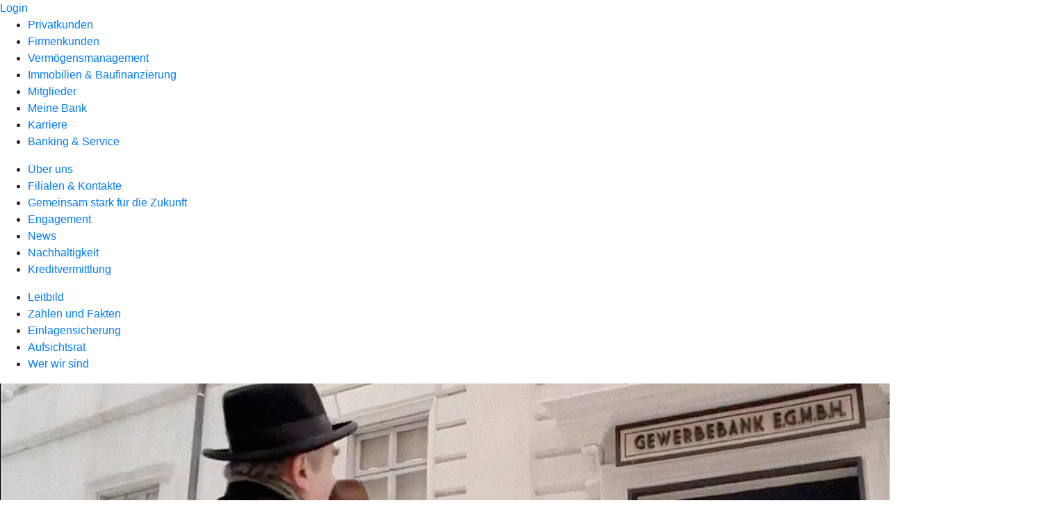

--- FILE ---
content_type: text/html
request_url: https://www.dovoba.de/meine-bank/ueber-uns/wer-wir-sind.html
body_size: 106227
content:
<!DOCTYPE html><html lang="de-DE"><head><script type="text/javascript" src="/ruxitagentjs_ICA7NVfqrux_10327251022105625.js" data-dtconfig="rid=RID_2063881356|rpid=1149029786|domain=dovoba.de|reportUrl=/rb_18f35b8a-28e6-455f-9304-0c5d6c4ac3ba|uam=1|app=35703a38e62069a9|coo=1|owasp=1|featureHash=ICA7NVfqrux|rdnt=1|uxrgce=1|cuc=wjovp48q|mel=100000|expw=1|dpvc=1|lastModification=1768390411119|tp=500,50,0|srbbv=2|agentUri=/ruxitagentjs_ICA7NVfqrux_10327251022105625.js"></script><meta charset="utf-8"><title>Wer wir sind - Dortmunder Volksbank</title><meta name="viewport" content="width=device-width,initial-scale=1"><meta name="portal_theme" content="4014_1"><meta name="domain" content=".dovoba.de"><meta property="og:title" content="Wer wir sind"><meta property="og:image" content="https://atruvia.scene7.com/is/image/atruvia/940x315px_Banner_wirwarenschonda?ts&#x3D;1747830642969"><meta name="google-site-verification" content="cjDUWwtTNt3WBsnlK9ed4Ww3o00UvoDrR4kpTvjQk_4"><meta name="msvalidate.01" content="9B520A4CA31699B5E7A802589646F31A"><link rel="canonical" href="https://www.dovoba.de/meine-bank/ueber-uns/wer-wir-sind.html"><link rel="icon" href="https://atruvia.scene7.com/is/image/atruvia/apple-touch-icon-144x144-2"><link rel="preload" href="/kf-theme/assets?f=assets/bundle_rel.css" type="text/css" as="style"><link rel="stylesheet" href="/kf-theme/assets?f=assets/bundle_rel.css" title="kf-theme-bundle"><link rel="preload" href="/kf-theme/assets?f=assets/4014_1.css&a=LIGHT" type="text/css" as="style"><link rel="stylesheet" href="/kf-theme/assets?f=assets/4014_1.css&a=LIGHT" type="text/css" id="theme-colors"><link rel="stylesheet" href="/styles.f3e8a5cbc7091186.css"><link rel="modulepreload" class="preloaded-external-script" href="/serviceproxy/nlm-marketing-ui/otLoader.js" data-automation-id="marketing-consent-manager" nonce="b254093571d03958fda5e86a5ccd7ffddd284ef4" data-async><link rel="modulepreload" class="preloaded-external-script" href="/serviceproxy/nlm-marketing-ui/adlLoader.js" data-automation-id="marketing-tag-manager" nonce="e3724dc1ab1202183a2b73dff5d11ba39e505357" data-async><link rel="modulepreload" class="preloaded-external-script" href="/serviceproxy/nlm-marketing-ui/adobe-client-data-layer.min.js" data-automation-id="marketing-data-layer" nonce="0fd538be039abf087964ab96215d3bad915a1cbc" data-async><link rel="modulepreload" class="preloaded-external-script" href="/serviceproxy/nlm-marketing-ui/otLoader.js" data-automation-id="marketing-consent-manager" nonce="c276e90270e5716cbef3ee0ce26925c924147972" data-async><link rel="modulepreload" class="preloaded-external-script" href="/serviceproxy/nlm-marketing-ui/adlLoader.js" data-automation-id="marketing-tag-manager" nonce="4812a1ff721fd21de0535cdcc2f5653d7ddf9f83" data-async><link rel="modulepreload" class="preloaded-external-script" href="/serviceproxy/nlm-marketing-ui/adobe-client-data-layer.min.js" data-automation-id="marketing-data-layer" nonce="f78695d46def7623adb67c24133ec1896f65e231" data-async><link rel="modulepreload" class="preloaded-external-script" href="/serviceproxy/vac-chatui-homepage/main.js" data-automation-id="okpb-chatbot-scripts" nonce="50ed372715f03a087e6c4fdbe05805a8770ce45a" data-async><link rel="modulepreload" href="/serviceproxy/homepage-cms-renderer-ui/main.js" data-automation-id="cms-renderer-ultimate-script" async></head><body><hra-root data-build-tag="25.12.2" data-env="PROD" data-renderer="cms-renderer-ultimate"><header class="hp-header"><a href="/services_cloud/portal" class="hp-portal-link" target="_blank">Login</a><hra-header-nav><section slot="header-navigation"><nav class="hp-navigation" aria-label="Navigation"><ul class="nav-primary"><li><a href="/privatkunden.html" aria-label="Privatkunden">Privatkunden</a></li><li><a href="/firmenkunden.html" aria-label="Firmenkunden">Firmenkunden</a></li><li><a href="/vermoegensmanagement.html" aria-label="Vermögensmanagement">Vermögensmanagement</a></li><li><a href="/immobilien-und-baufinanzierung.html" aria-label="Immobilien &amp; Baufinanzierung">Immobilien &amp; Baufinanzierung</a></li><li><a href="/mitglieder.html" aria-label="Mitglieder">Mitglieder</a></li><li class="active"><a href="/meine-bank.html" aria-label="Meine Bank">Meine Bank</a></li><li><a href="/karriere.html" aria-label="Karriere">Karriere</a></li><li><a href="/service.html" aria-label="Banking &amp; Service">Banking &amp; Service</a></li></ul></nav><nav class="hp-navigation" aria-label="Zweite Navigationsebene"><ul class="nav-secondary"><li class="active"><a href="/meine-bank/ueber-uns.html" aria-label="Über uns">Über uns</a></li><li><a href="/meine-bank/filialen-und-kontakte.html" aria-label="Filialen &amp; Kontakte">Filialen &amp; Kontakte</a></li><li><a href="/meine-bank/gemeinsam-stark-fuer-die-zukunft.html" aria-label="Gemeinsam stark für die Zukunft">Gemeinsam stark für die Zukunft</a></li><li><a href="/meine-bank/engagement.html" aria-label="Engagement">Engagement</a></li><li><a href="/meine-bank/news.html" aria-label="News">News</a></li><li><a href="/meine-bank/nachhaltigkeit.html" aria-label="Nachhaltigkeit">Nachhaltigkeit</a></li><li><a href="/meine-bank/kreditvermittlung.html" aria-label="Kreditvermittlung">Kreditvermittlung</a></li></ul></nav><nav class="hp-navigation" aria-label="Dritte Navigationsebene"><ul class="nav-third"><li><a href="/meine-bank/ueber-uns/leitbild.html" aria-label="Leitbild">Leitbild</a></li><li><a href="/meine-bank/ueber-uns/zahlen-fakten.html" aria-label="Zahlen und Fakten">Zahlen und Fakten</a></li><li><a href="/meine-bank/ueber-uns/einlagensicherung.html" aria-label="Einlagensicherung">Einlagensicherung</a></li><li><a href="/meine-bank/ueber-uns/aufsichtsrat.html" aria-label="Aufsichtsrat">Aufsichtsrat</a></li><li class="active"><a href="/meine-bank/ueber-uns/wer-wir-sind.html" aria-label="Wer wir sind">Wer wir sind</a></li></ul></nav></section></hra-header-nav></header><main class="hp-main"><section class="render-containerClasses-container-xl render-containerClasses-pr-0 render-containerClasses-pl-0 render-cmsid-parsys_opener render-component-web-okp-opener-gerade-schraeg render-darstellung-gerade" data-cta-resource-type="opener" data-render-containerclasses="container-xl pr-0 pl-0" data-render-cmsid="parsys_opener" data-render-component="okp-opener-gerade-schraeg" data-render-darstellung="gerade"><article><picture><source media="(max-width: 599px)" srcset="https://atruvia.scene7.com/is/image/atruvia/940x315px_Banner_wirwarenschonda:3-2?wid=320&hei=2500&fit=constrain%2C1&dpr=off&network=on&bfc=on 320w, https://atruvia.scene7.com/is/image/atruvia/940x315px_Banner_wirwarenschonda:3-2?wid=480&hei=2500&fit=constrain%2C1&dpr=off&network=on&bfc=on 480w, https://atruvia.scene7.com/is/image/atruvia/940x315px_Banner_wirwarenschonda:3-2?wid=640&hei=2500&fit=constrain%2C1&dpr=off&network=on&bfc=on 640w, https://atruvia.scene7.com/is/image/atruvia/940x315px_Banner_wirwarenschonda:3-2?wid=800&hei=2500&fit=constrain%2C1&dpr=off&network=on&bfc=on 800w, https://atruvia.scene7.com/is/image/atruvia/940x315px_Banner_wirwarenschonda:3-2?wid=1000&hei=2500&fit=constrain%2C1&dpr=off&network=on&bfc=on 1000w, https://atruvia.scene7.com/is/image/atruvia/940x315px_Banner_wirwarenschonda:3-2?wid=1200&hei=2500&fit=constrain%2C1&dpr=off&network=on&bfc=on 1200w, https://atruvia.scene7.com/is/image/atruvia/940x315px_Banner_wirwarenschonda:3-2?wid=1400&hei=2500&fit=constrain%2C1&dpr=off&network=on&bfc=on 1400w" sizes="100vw"><source media="(min-width: 600px) and (max-width: 1023px)" srcset="https://atruvia.scene7.com/is/image/atruvia/940x315px_Banner_wirwarenschonda:3-2?wid=640&hei=2500&fit=constrain%2C1&dpr=off&network=on&bfc=on 640w, https://atruvia.scene7.com/is/image/atruvia/940x315px_Banner_wirwarenschonda:3-2?wid=768&hei=2500&fit=constrain%2C1&dpr=off&network=on&bfc=on 768w, https://atruvia.scene7.com/is/image/atruvia/940x315px_Banner_wirwarenschonda:3-2?wid=900&hei=2500&fit=constrain%2C1&dpr=off&network=on&bfc=on 900w, https://atruvia.scene7.com/is/image/atruvia/940x315px_Banner_wirwarenschonda:3-2?wid=1024&hei=2500&fit=constrain%2C1&dpr=off&network=on&bfc=on 1024w, https://atruvia.scene7.com/is/image/atruvia/940x315px_Banner_wirwarenschonda:3-2?wid=1280&hei=2500&fit=constrain%2C1&dpr=off&network=on&bfc=on 1280w, https://atruvia.scene7.com/is/image/atruvia/940x315px_Banner_wirwarenschonda:3-2?wid=1536&hei=2500&fit=constrain%2C1&dpr=off&network=on&bfc=on 1536w, https://atruvia.scene7.com/is/image/atruvia/940x315px_Banner_wirwarenschonda:3-2?wid=1792&hei=2500&fit=constrain%2C1&dpr=off&network=on&bfc=on 1792w, https://atruvia.scene7.com/is/image/atruvia/940x315px_Banner_wirwarenschonda:3-2?wid=2048&hei=2500&fit=constrain%2C1&dpr=off&network=on&bfc=on 2048w" sizes="100vw"><source media="(min-width: 1024px) and (max-width: 1199px)" srcset="https://atruvia.scene7.com/is/image/atruvia/940x315px_Banner_wirwarenschonda:5-2?wid=1200&hei=2500&fit=constrain%2C1&dpr=off&network=on&bfc=on 1200w, https://atruvia.scene7.com/is/image/atruvia/940x315px_Banner_wirwarenschonda:5-2?wid=1500&hei=2500&fit=constrain%2C1&dpr=off&network=on&bfc=on 1500w, https://atruvia.scene7.com/is/image/atruvia/940x315px_Banner_wirwarenschonda:5-2?wid=1800&hei=2500&fit=constrain%2C1&dpr=off&network=on&bfc=on 1800w, https://atruvia.scene7.com/is/image/atruvia/940x315px_Banner_wirwarenschonda:5-2?wid=2100&hei=2500&fit=constrain%2C1&dpr=off&network=on&bfc=on 2100w, https://atruvia.scene7.com/is/image/atruvia/940x315px_Banner_wirwarenschonda:5-2?wid=2400&hei=2500&fit=constrain%2C1&dpr=off&network=on&bfc=on 2400w" sizes="100vw"><source media="(min-width: 1200px) and (max-width: 1491px)" srcset="https://atruvia.scene7.com/is/image/atruvia/940x315px_Banner_wirwarenschonda:5-2?wid=1492&hei=2500&fit=constrain%2C1&dpr=off&network=on&bfc=on 1492w, https://atruvia.scene7.com/is/image/atruvia/940x315px_Banner_wirwarenschonda:5-2?wid=1865&hei=2500&fit=constrain%2C1&dpr=off&network=on&bfc=on 1865w, https://atruvia.scene7.com/is/image/atruvia/940x315px_Banner_wirwarenschonda:5-2?wid=2238&hei=2500&fit=constrain%2C1&dpr=off&network=on&bfc=on 2238w, https://atruvia.scene7.com/is/image/atruvia/940x315px_Banner_wirwarenschonda:5-2?wid=2611&hei=2500&fit=constrain%2C1&dpr=off&network=on&bfc=on 2611w, https://atruvia.scene7.com/is/image/atruvia/940x315px_Banner_wirwarenschonda:5-2?wid=2984&hei=2500&fit=constrain%2C1&dpr=off&network=on&bfc=on 2984w" sizes="100vw"><source media="(min-width: 1492px)" srcset="https://atruvia.scene7.com/is/image/atruvia/940x315px_Banner_wirwarenschonda:5-2?wid=1492&hei=2500&fit=constrain%2C1&dpr=off&network=on&bfc=on 1492w, https://atruvia.scene7.com/is/image/atruvia/940x315px_Banner_wirwarenschonda:5-2?wid=1865&hei=2500&fit=constrain%2C1&dpr=off&network=on&bfc=on 1865w, https://atruvia.scene7.com/is/image/atruvia/940x315px_Banner_wirwarenschonda:5-2?wid=2238&hei=2500&fit=constrain%2C1&dpr=off&network=on&bfc=on 2238w, https://atruvia.scene7.com/is/image/atruvia/940x315px_Banner_wirwarenschonda:5-2?wid=2611&hei=2500&fit=constrain%2C1&dpr=off&network=on&bfc=on 2611w, https://atruvia.scene7.com/is/image/atruvia/940x315px_Banner_wirwarenschonda:5-2?wid=2984&hei=2500&fit=constrain%2C1&dpr=off&network=on&bfc=on 2984w" sizes="1492px"><img src="https://atruvia.scene7.com/is/image/atruvia/940x315px_Banner_wirwarenschonda:3-2?wid&#x3D;320&amp;hei&#x3D;2500&amp;fit&#x3D;constrain%2C1&amp;dpr&#x3D;off&amp;network&#x3D;on&amp;bfc&#x3D;on" alt="Männer stehen vor einer Gewerbebank" title="Wer wir sind" class="image opener-gerade-schraeg-image"></picture><header><div class="cms-text render-containerClasses-container-xl render-containerClasses-pr-0 render-containerClasses-pl-0"><h1 style="text-align:center">Wer wir sind</h1></div></header></article></section><section class="render-containerClasses-container render-cmsid-parsys_videoaudio_565399464 render-component-web-okp-video-audio render-darstellung-highlight render-youtubeid-o4KkGrKK6TA render-youtubenofullscreen-false render-youtubehidecontrol-false render-datenschutzustimmung-true render-showoverlay-true render-isExtern-true render-source-youtube render-position-pos_right" data-cta-resource-type="videoaudio" data-render-containerclasses="container" data-render-cmsid="parsys_videoaudio_565399464" data-render-component="okp-video-audio" data-render-darstellung="highlight" data-render-youtubeid="o4KkGrKK6TA" data-render-youtubenofullscreen="false" data-render-youtubehidecontrol="false" data-render-datenschutzustimmung="true" data-render-showoverlay="true" data-render-isextern="true" data-render-source="youtube" data-render-position="pos_right"><img src="https://atruvia.scene7.com/is/image/atruvia/Wie%20wir%20wurden,%20was%20wir%20sind:16-9" alt="Wie wir wurden, was wir sind" title="Wie wir wurden, was wir sind" srcset="https://atruvia.scene7.com/is/image/atruvia/Wie%20wir%20wurden,%20was%20wir%20sind:16-9?wid&#x3D;600&amp;hei&#x3D;2500&amp;fit&#x3D;constrain%2C1&amp;dpr&#x3D;on&amp;network&#x3D;on&amp;bfc&#x3D;on 600w,https://atruvia.scene7.com/is/image/atruvia/Wie%20wir%20wurden,%20was%20wir%20sind:16-9?wid&#x3D;1024&amp;hei&#x3D;2500&amp;fit&#x3D;constrain%2C1&amp;dpr&#x3D;on&amp;network&#x3D;on&amp;bfc&#x3D;on 1024w,https://atruvia.scene7.com/is/image/atruvia/Wie%20wir%20wurden,%20was%20wir%20sind:16-9?wid&#x3D;1200&amp;hei&#x3D;2500&amp;fit&#x3D;constrain%2C1&amp;dpr&#x3D;on&amp;network&#x3D;on&amp;bfc&#x3D;on 1200w,https://atruvia.scene7.com/is/image/atruvia/Wie%20wir%20wurden,%20was%20wir%20sind:16-9?wid&#x3D;1492&amp;hei&#x3D;2500&amp;fit&#x3D;constrain%2C1&amp;dpr&#x3D;on&amp;network&#x3D;on&amp;bfc&#x3D;on 1492w,https://atruvia.scene7.com/is/image/atruvia/Wie%20wir%20wurden,%20was%20wir%20sind:16-9?wid&#x3D;1492&amp;hei&#x3D;2500&amp;fit&#x3D;constrain%2C1&amp;dpr&#x3D;on&amp;network&#x3D;on&amp;bfc&#x3D;on 1492w" sizes="(min-width: 1492px) 1492px,(min-width: 1200px) 1492px,(min-width: 1024px) 1200px,(min-width: 600px) 1024px,(min-width: 0px) 600px,1492px"> <button popovertarget="video-audio-popover-render-cmsid-parsys_videoaudio_565399464" popovertargetaction="show" disabled="disabled">&#9654; <i class="cms-play-media-icon" hidden>ic_abspielen_24</i></button><div><h2><i class="cms-headline-icon" hidden>ic_videokamera_24</i> <span class="cms-header">Wie wir wurden, was wir sind</span></h2></div><p class="cms-meta-text">Genossenschaftsbank • Länge: 07:20 • Veröffentlicht: 07.09.2019</p><div id="video-audio-popover-render-cmsid-parsys_videoaudio_565399464" popover><button popovertarget="video-audio-popover-render-cmsid-parsys_videoaudio_565399464" popovertargetaction="hide">&#120;</button><h2 class="cms-header">Wie wir wurden, was wir sind</h2><p></p><iframe class="youtube-player" type="text/html" src="https://www.youtube.com/embed/o4KkGrKK6TA"></iframe><p class="cms-datenschutz-text">Dies ist ein YouTube-Video. Sobald Sie das Video starten, gelten die <a href="https://policies.google.com/privacy?hl=de" target="_blank" title="...">Google Datenschutzrichtlinien</a>.</p><button class="cms-datenschutzbuttontitel">Video starten</button> <img src="https://atruvia.scene7.com/is/image/atruvia/Wie%20wir%20wurden,%20was%20wir%20sind:16-9" alt="Wie wir wurden, was wir sind" title="Wie wir wurden, was wir sind" srcset="https://atruvia.scene7.com/is/image/atruvia/Wie%20wir%20wurden,%20was%20wir%20sind:16-9?wid&#x3D;600&amp;hei&#x3D;2500&amp;fit&#x3D;constrain%2C1&amp;dpr&#x3D;on&amp;network&#x3D;on&amp;bfc&#x3D;on 600w,https://atruvia.scene7.com/is/image/atruvia/Wie%20wir%20wurden,%20was%20wir%20sind:16-9?wid&#x3D;1024&amp;hei&#x3D;2500&amp;fit&#x3D;constrain%2C1&amp;dpr&#x3D;on&amp;network&#x3D;on&amp;bfc&#x3D;on 1024w,https://atruvia.scene7.com/is/image/atruvia/Wie%20wir%20wurden,%20was%20wir%20sind:16-9?wid&#x3D;1200&amp;hei&#x3D;2500&amp;fit&#x3D;constrain%2C1&amp;dpr&#x3D;on&amp;network&#x3D;on&amp;bfc&#x3D;on 1200w,https://atruvia.scene7.com/is/image/atruvia/Wie%20wir%20wurden,%20was%20wir%20sind:16-9?wid&#x3D;1492&amp;hei&#x3D;2500&amp;fit&#x3D;constrain%2C1&amp;dpr&#x3D;on&amp;network&#x3D;on&amp;bfc&#x3D;on 1492w,https://atruvia.scene7.com/is/image/atruvia/Wie%20wir%20wurden,%20was%20wir%20sind:16-9?wid&#x3D;1492&amp;hei&#x3D;2500&amp;fit&#x3D;constrain%2C1&amp;dpr&#x3D;on&amp;network&#x3D;on&amp;bfc&#x3D;on 1492w" sizes="(min-width: 1492px) 1492px,(min-width: 1200px) 1492px,(min-width: 1024px) 1200px,(min-width: 600px) 1024px,(min-width: 0px) 600px,1492px"><div><h2><i class="cms-headline-icon" hidden>ic_videokamera_24</i> <span class="cms-header">Wie wir wurden, was wir sind</span></h2></div><p class="cms-meta-text">Genossenschaftsbank • Länge: 07:20 • Veröffentlicht: 07.09.2019</p></div></section><section class="render-containerClasses-container render-cmsid-parsys_videoaudio render-component-web-okp-video-audio render-darstellung-highlight render-youtubeid-ZZD1PNVuBl4 render-youtubenofullscreen-false render-youtubehidecontrol-false render-datenschutzustimmung-true render-showoverlay-true render-isExtern-true render-source-youtube render-position-pos_right" data-cta-resource-type="videoaudio" data-render-containerclasses="container" data-render-cmsid="parsys_videoaudio" data-render-component="okp-video-audio" data-render-darstellung="highlight" data-render-youtubeid="ZZD1PNVuBl4" data-render-youtubenofullscreen="false" data-render-youtubehidecontrol="false" data-render-datenschutzustimmung="true" data-render-showoverlay="true" data-render-isextern="true" data-render-source="youtube" data-render-position="pos_right"><img src="https://atruvia.scene7.com/is/image/atruvia/Der%20genossenschaftliche%20Weg%20in%20die%20Digitalisierung:16-9" alt="Der genossenschaftliche Weg in die Digitalisierung" title="Der genossenschaftliche Weg in die Digitalisierung" srcset="https://atruvia.scene7.com/is/image/atruvia/Der%20genossenschaftliche%20Weg%20in%20die%20Digitalisierung:16-9?wid&#x3D;600&amp;hei&#x3D;2500&amp;fit&#x3D;constrain%2C1&amp;dpr&#x3D;on&amp;network&#x3D;on&amp;bfc&#x3D;on 600w,https://atruvia.scene7.com/is/image/atruvia/Der%20genossenschaftliche%20Weg%20in%20die%20Digitalisierung:16-9?wid&#x3D;1024&amp;hei&#x3D;2500&amp;fit&#x3D;constrain%2C1&amp;dpr&#x3D;on&amp;network&#x3D;on&amp;bfc&#x3D;on 1024w,https://atruvia.scene7.com/is/image/atruvia/Der%20genossenschaftliche%20Weg%20in%20die%20Digitalisierung:16-9?wid&#x3D;1200&amp;hei&#x3D;2500&amp;fit&#x3D;constrain%2C1&amp;dpr&#x3D;on&amp;network&#x3D;on&amp;bfc&#x3D;on 1200w,https://atruvia.scene7.com/is/image/atruvia/Der%20genossenschaftliche%20Weg%20in%20die%20Digitalisierung:16-9?wid&#x3D;1492&amp;hei&#x3D;2500&amp;fit&#x3D;constrain%2C1&amp;dpr&#x3D;on&amp;network&#x3D;on&amp;bfc&#x3D;on 1492w,https://atruvia.scene7.com/is/image/atruvia/Der%20genossenschaftliche%20Weg%20in%20die%20Digitalisierung:16-9?wid&#x3D;1492&amp;hei&#x3D;2500&amp;fit&#x3D;constrain%2C1&amp;dpr&#x3D;on&amp;network&#x3D;on&amp;bfc&#x3D;on 1492w" sizes="(min-width: 1492px) 1492px,(min-width: 1200px) 1492px,(min-width: 1024px) 1200px,(min-width: 600px) 1024px,(min-width: 0px) 600px,1492px"> <button popovertarget="video-audio-popover-render-cmsid-parsys_videoaudio" popovertargetaction="show" disabled="disabled">&#9654; <i class="cms-play-media-icon" hidden>ic_abspielen_24</i></button><div><h2><i class="cms-headline-icon" hidden>ic_videokamera_24</i> <span class="cms-header">Der genossenschaftliche Weg in die Digitalisierung</span></h2></div><p class="cms-meta-text">Digitalisierung • Länge: 02:32 • Veröffentlicht: 27.01.2017</p><div id="video-audio-popover-render-cmsid-parsys_videoaudio" popover><button popovertarget="video-audio-popover-render-cmsid-parsys_videoaudio" popovertargetaction="hide">&#120;</button><h2 class="cms-header">Der genossenschaftliche Weg in die Digitalisierung</h2><p></p><iframe class="youtube-player" type="text/html" src="https://www.youtube.com/embed/ZZD1PNVuBl4"></iframe><p class="cms-datenschutz-text">Dies ist ein YouTube-Video. Sobald Sie das Video starten, gelten die <a href="https://policies.google.com/privacy?hl=de" target="_blank" title="...">Google Datenschutzrichtlinien</a>.</p><button class="cms-datenschutzbuttontitel">Video starten</button> <img src="https://atruvia.scene7.com/is/image/atruvia/Der%20genossenschaftliche%20Weg%20in%20die%20Digitalisierung:16-9" alt="Der genossenschaftliche Weg in die Digitalisierung" title="Der genossenschaftliche Weg in die Digitalisierung" srcset="https://atruvia.scene7.com/is/image/atruvia/Der%20genossenschaftliche%20Weg%20in%20die%20Digitalisierung:16-9?wid&#x3D;600&amp;hei&#x3D;2500&amp;fit&#x3D;constrain%2C1&amp;dpr&#x3D;on&amp;network&#x3D;on&amp;bfc&#x3D;on 600w,https://atruvia.scene7.com/is/image/atruvia/Der%20genossenschaftliche%20Weg%20in%20die%20Digitalisierung:16-9?wid&#x3D;1024&amp;hei&#x3D;2500&amp;fit&#x3D;constrain%2C1&amp;dpr&#x3D;on&amp;network&#x3D;on&amp;bfc&#x3D;on 1024w,https://atruvia.scene7.com/is/image/atruvia/Der%20genossenschaftliche%20Weg%20in%20die%20Digitalisierung:16-9?wid&#x3D;1200&amp;hei&#x3D;2500&amp;fit&#x3D;constrain%2C1&amp;dpr&#x3D;on&amp;network&#x3D;on&amp;bfc&#x3D;on 1200w,https://atruvia.scene7.com/is/image/atruvia/Der%20genossenschaftliche%20Weg%20in%20die%20Digitalisierung:16-9?wid&#x3D;1492&amp;hei&#x3D;2500&amp;fit&#x3D;constrain%2C1&amp;dpr&#x3D;on&amp;network&#x3D;on&amp;bfc&#x3D;on 1492w,https://atruvia.scene7.com/is/image/atruvia/Der%20genossenschaftliche%20Weg%20in%20die%20Digitalisierung:16-9?wid&#x3D;1492&amp;hei&#x3D;2500&amp;fit&#x3D;constrain%2C1&amp;dpr&#x3D;on&amp;network&#x3D;on&amp;bfc&#x3D;on 1492w" sizes="(min-width: 1492px) 1492px,(min-width: 1200px) 1492px,(min-width: 1024px) 1200px,(min-width: 600px) 1024px,(min-width: 0px) 600px,1492px"><div><h2><i class="cms-headline-icon" hidden>ic_videokamera_24</i> <span class="cms-header">Der genossenschaftliche Weg in die Digitalisierung</span></h2></div><p class="cms-meta-text">Digitalisierung • Länge: 02:32 • Veröffentlicht: 27.01.2017</p></div></section></main><hra-ekomi><section slot="review"><span class="e-hide">Dortmunder Volksbank eG</span><h3>So bewerten uns unsere Kunden</h3><a class="e-link" href="https://www.ekomi.de/bewertungen-VB-Dortmunder.html" title="Externer Link zur Bewertung der Dortmunder Volksbank eG bei Ekomi" target="_blank"><img src="https://sw-assets.ekomiapps.de/resources/de_seal_silver-105.png" alt="Externer Link zur Bewertung der Dortmunder Volksbank eG bei Ekomi"></a><hra-ekomi-stars rating="4.7" description="Gesamtbewertung 4.7 von 5 Sternen"></hra-ekomi-stars><section class="e-review"><span class="e-emphasis"><a href="https://www.ekomi.de/bewertungen-VB-Dortmunder.html" class="module-aggregate-review__link" title="Externer Link zur Bewertung der Dortmunder Volksbank eG bei Ekomi" target="_blank">4.7 </a><span class="e-last-reviews"><span class="e-last-reviews-count">2843 </span><span class="e-last-reviews-desc">Bewertungen (letzte 12 Monate) </span></span><span class="e-total-reviews"><span class="e-total-reviews-count">28350 </span><span class="e-total-reviews-desc">Bewertungen (insgesamt)</span></span></span></section></section></hra-ekomi><aside><section slot="contact-widget"></section></aside><footer><section class="hp-footer-branch-locator"><a href="https://suche.geno-banken.de/#/?config.api_token&#x3D;3M75Bn5sWiFXVHxReLsiGzTB&amp;config.location_type&#x3D;bank&amp;filters.bank_code&#x3D;44160014&amp;config.layout_bank_code&#x3D;44160014&amp;config.autofit&#x3D;true&amp;config.template_override&#x3D;vrb" class="hp-footer-branch-locator" slot="branch-locator"></a></section><section class="hp-footer-social-links"><ul slot="social-media-links"><li class="ic_instagram_24"><a href="https://www.instagram.com/dortmunder.volksbank/"></a></li><li class="ic_linkedin_24"><a href="https://de.linkedin.com/company/dortmunder-volksbank-eg"></a></li><li class="ic_kununu_24"><a href="https://www.kununu.com/de/dortmunder-volksbank-eg" title="Kununu öffnen">Kununu öffnen</a></li><li class="ic_wikipedia_24"><a href="https://de.wikipedia.org/wiki/Dortmunder_Volksbank" title="Wikipedia öffnen">Wikipedia öffnen</a></li><li class="ic_youtube_24"><a href="https://www.youtube.com/channel/UCPcltV4JvJDGcpu268Xpp2Q"></a></li><li class="ic_facebook_24"><a href="http://facebook.com/DortmunderVolksbank"></a></li><li class="ic_tiktok_24"><a href="https://www.tiktok.com/@dortmunder.volksbank" title="TikTok öffnen">TikTok öffnen</a></li><li class="ic_xing_24"><a href="https://www.xing.com/companies/dortmundervolksbankeg"></a></li></ul></section><section class="hp-footer-navigation"><hra-footer-nav><nav slot="footer-navigation" aria-label="Fußzeilennavigation"><ul class="nav-footer"><li><a href="/impressum.html" title="Impressum">Impressum</a></li><li><a href="/datenschutz.html" title="Datenschutz">Datenschutz</a></li><li><a href="/nutzungsbedingungen.html" title="Nutzungsbedingungen">Nutzungsbedingungen</a></li><li><a href="/rechtliche-hinweise.html" title="Rechtliche Hinweise">Rechtliche Hinweise</a></li><li><a href="/agb.html" title="AGB">AGB</a></li><li><a href="/barrierefreiheit.html" title="Barrierefreiheit">Barrierefreiheit</a></li></ul></nav></hra-footer-nav></section></footer><div slot="chatbot" data-tag-name="vac-chatui-homepage"></div></hra-root><script type="module" src="/runtime.aa1f25b2cd7a4bd5.js"></script><script type="module" src="/polyfills.e8d3e141fb580634.js"></script><script type="module" src="/main.891bb487cf66a444.js"></script><script type="application/json" data-automation-id="homepage-configuration-object">{"defaultLanguage":"de-DE","translations":[{"languageCode":"de-DE","loginButtonLabel":"Login","searchBarLabel":"Filialsuche","title":"","suffix":"Dortmunder Volksbank"}],"socialMediaLinks":[{"url":"https://www.instagram.com/dortmunder.volksbank/","icon":"ic_instagram_24","title":""},{"url":"https://de.linkedin.com/company/dortmunder-volksbank-eg","icon":"ic_linkedin_24","title":""},{"url":"https://www.kununu.com/de/dortmunder-volksbank-eg","icon":"ic_kununu_24","title":"Kununu &#xF6;ffnen"},{"url":"https://de.wikipedia.org/wiki/Dortmunder_Volksbank","icon":"ic_wikipedia_24","title":"Wikipedia &#xF6;ffnen"},{"url":"https://www.youtube.com/channel/UCPcltV4JvJDGcpu268Xpp2Q","icon":"ic_youtube_24","title":""},{"url":"http://facebook.com/DortmunderVolksbank","icon":"ic_facebook_24","title":""},{"url":"https://www.tiktok.com/@dortmunder.volksbank","icon":"ic_tiktok_24","title":"TikTok &#xF6;ffnen"},{"url":"https://www.xing.com/companies/dortmundervolksbankeg","icon":"ic_xing_24","title":""}],"googleVerify":"cjDUWwtTNt3WBsnlK9ed4Ww3o00UvoDrR4kpTvjQk_4","bingVerify":"9B520A4CA31699B5E7A802589646F31A","consentLayerOptionPersonal":true,"consentLayerOptionMarketing":true,"consentLayerOptionStatistic":true,"showSearchMenu":true,"showContactMenu":true,"searchFieldMode":"","branchSearchLink":"https://suche.geno-banken.de/#/?config.api_token=3M75Bn5sWiFXVHxReLsiGzTB&#x26;config.location_type=bank&#x26;filters.bank_code=44160014&#x26;config.layout_bank_code=44160014&#x26;config.autofit=true&#x26;config.template_override=vrb","branchSearchColorScheme":"vrb","showBranchSearchMenu":true}</script><script type="application/json" data-automation-id="homepage-content">{"statusCode":200,"contentPath":"/meine-bank/ueber-uns/wer-wir-sind.html","error":{},"meta":{"language":"de-DE","title":"Wer wir sind - Dortmunder Volksbank","theme":"4014_1","googleVerify":"cjDUWwtTNt3WBsnlK9ed4Ww3o00UvoDrR4kpTvjQk_4","bingVerify":"9B520A4CA31699B5E7A802589646F31A","robots":"","canonical":"https://www.dovoba.de/meine-bank/ueber-uns/wer-wir-sind.html","canonicalLink":"https://www.dovoba.de/meine-bank/ueber-uns/wer-wir-sind.html","branchOverviewUrl":"https://geno-banken.de/#/?config.api_token=HFfYeuAyRt8GysVt6gQxXEP3&#x26;filters.bank_code=44160014&#x26;config.template_override=vrb","favicon":"https://atruvia.scene7.com/is/image/atruvia/apple-touch-icon-144x144-2","ogTitle":"Wer wir sind","ogDescription":"","ogImage":"https://atruvia.scene7.com/is/image/atruvia/940x315px_Banner_wirwarenschonda?ts=1747830642969","ogLanguage":"de"},"main":{"type":"cmsContent","contentPath":"/meine-bank/ueber-uns/wer-wir-sind.html","basePath":"/meine-bank/ueber-uns/wer-wir-sind.html","subRouteQuery":"","title":"Wer wir sind - Dortmunder Volksbank","language":"de-DE","noindex":false,"nofollow":false,"description":"","ogTitle":"Wer wir sind","ogDescription":"","ogImage":"https://atruvia.scene7.com/is/image/atruvia/940x315px_Banner_wirwarenschonda?ts=1747830642969","ogLanguage":"de","highlight":false,"header":{"navigation":[[{"title":"Privatkunden","path":"/privatkunden.html","active":false},{"title":"Firmenkunden","path":"/firmenkunden.html","active":false},{"title":"Verm&#xF6;gensmanagement","path":"/vermoegensmanagement.html","active":false},{"title":"Immobilien &#x26; Baufinanzierung","path":"/immobilien-und-baufinanzierung.html","active":false},{"title":"Mitglieder","path":"/mitglieder.html","active":false},{"title":"Meine Bank","path":"/meine-bank.html","active":true},{"title":"Karriere","path":"/karriere.html","active":false},{"title":"Banking &#x26; Service","path":"/service.html","active":false}],[{"title":"&#xDC;ber uns","path":"/meine-bank/ueber-uns.html","active":true},{"title":"Filialen &#x26; Kontakte","path":"/meine-bank/filialen-und-kontakte.html","active":false},{"title":"Gemeinsam stark f&#xFC;r die Zukunft","path":"/meine-bank/gemeinsam-stark-fuer-die-zukunft.html","active":false},{"title":"Engagement","path":"/meine-bank/engagement.html","active":false},{"title":"News","path":"/meine-bank/news.html","active":false},{"title":"Nachhaltigkeit","path":"/meine-bank/nachhaltigkeit.html","active":false},{"title":"Kreditvermittlung","path":"/meine-bank/kreditvermittlung.html","active":false}],[{"title":"Leitbild","path":"/meine-bank/ueber-uns/leitbild.html","active":false},{"title":"Zahlen und Fakten","path":"/meine-bank/ueber-uns/zahlen-fakten.html","active":false},{"title":"Einlagensicherung","path":"/meine-bank/ueber-uns/einlagensicherung.html","active":false},{"title":"Aufsichtsrat","path":"/meine-bank/ueber-uns/aufsichtsrat.html","active":false},{"title":"Wer wir sind","path":"/meine-bank/ueber-uns/wer-wir-sind.html","active":true}]]},"footer":{"navigation":[{"title":"Impressum","path":"/impressum.html","active":false},{"title":"Datenschutz","path":"/datenschutz.html","active":false},{"title":"Nutzungsbedingungen","path":"/nutzungsbedingungen.html","active":false},{"title":"Rechtliche Hinweise","path":"/rechtliche-hinweise.html","active":false},{"title":"AGB","path":"/agb.html","active":false},{"title":"Barrierefreiheit","path":"/barrierefreiheit.html","active":false}]},"payload":{"schema":[{"embedUrl":"https://www.youtube-nocookie.com/embed/o4KkGrKK6TA","duration":"PT00H7M20S","uploadDate":"2019-09-07","@type":"VideoObject","name":"Genossenschaftsbank","@context":"https://schema.org","thumbnailURL":"https://atruvia.scene7.com/is/image/atruvia/Wie%20wir%20wurden,%20was%20wir%20sind?ts=1747906657397"},{"embedUrl":"https://www.youtube-nocookie.com/embed/ZZD1PNVuBl4","duration":"PT00H2M32S","uploadDate":"2017-01-27","@type":"VideoObject","name":"Digitalisierung","@context":"https://schema.org","thumbnailURL":"https://atruvia.scene7.com/is/image/atruvia/Der%20genossenschaftliche%20Weg%20in%20die%20Digitalisierung?ts=1747898307740"}],"navigationtitle":"","oglanguage":"de","contentId":"0ad829a8-a85f-4eac-a329-5ab6fd181fb4","description":"","ogtitle":"Wer wir sind","title":"Wer wir sind",":items":{"parsys":{":items":{"opener":{"image":{"reference":"https://atruvia.scene7.com/is/image/atruvia/940x315px_Banner_wirwarenschonda?ts=1747829572474",":type":"foundation/components/image","alt":"M&#xE4;nner stehen vor einer Gewerbebank","width":1880,"dm":true,"title":"Wer wir sind","type":"JPEG","transparent":false,"height":630},"hasMobileImage":false,"cmsid":"parsys_opener","layoutClasses":"",":type":"webcenter/vertriebsplattform/components/web/okp/opener","darstellung":"gerade","containerClasses":"container-xl pr-0 pl-0","logo":{":type":"foundation/components/image","dm":false,"transparent":false},"text":"&#x3C;h1 style=\"text-align: center;\"&#x3E;Wer wir sind&#x3C;/h1&#x3E;\r\n"},"videoaudio_565399464":{"mp4webmsource":"intvideo","cmsid":"parsys_videoaudio_565399464","previewimage":{"reference":"https://atruvia.scene7.com/is/image/atruvia/Wie%20wir%20wurden,%20was%20wir%20sind?ts=1747906657397",":type":"foundation/components/image","width":1267,"dm":true,"type":"JPEG","transparent":false,"height":457},"darstellung":"highlight","youtubehidecontrol":false,"source":"youtube","datenschutzustimmung":true,"datenschutzlinktitel":"Datenschutz","mp3accwavsource":"intaudio","sekunde":"20",":type":"webcenter/vertriebsplattform/components/web/okp/videoaudio","thema":"Genossenschaftsbank","publishdate":"07.09.2019","text":"Dies ist ein YouTube-Video. Sobald Sie das Video starten, gelten die &#x3C;a href=\"https://policies.google.com/privacy?hl=de\" target=\"_blank\" title=\"...\" aria-label=\"...\"&#x3E;Google Datenschutzrichtlinien&#x3C;/a&#x3E;.","alternativertext":"Imagefilm &#xFC;ber die Dortmunder Volksbank","datenschutzbuttontitel":"Video starten","containerClasses":"container","headertype":"h2","youtubenofullscreen":false,"showoverlay":true,"minute":"7","layoutClasses":"","header":"Wie wir wurden, was wir sind","youtubeid":"o4KkGrKK6TA","position":"pos_right"},"videoaudio":{"mp4webmsource":"intvideo","cmsid":"parsys_videoaudio","previewimage":{"reference":"https://atruvia.scene7.com/is/image/atruvia/Der%20genossenschaftliche%20Weg%20in%20die%20Digitalisierung?ts=1747898307740",":type":"foundation/components/image","width":1270,"dm":true,"type":"JPEG","transparent":false,"height":417},"darstellung":"highlight","youtubehidecontrol":false,"source":"youtube","datenschutzustimmung":true,"datenschutzlinktitel":"Datenschutz","mp3accwavsource":"intaudio","sekunde":"32",":type":"webcenter/vertriebsplattform/components/web/okp/videoaudio","thema":"Digitalisierung","publishdate":"27.01.2017","text":"Dies ist ein YouTube-Video. Sobald Sie das Video starten, gelten die &#x3C;a href=\"https://policies.google.com/privacy?hl=de\" target=\"_blank\" title=\"...\" aria-label=\"...\"&#x3E;Google Datenschutzrichtlinien&#x3C;/a&#x3E;.","alternativertext":"Video &#xFC;ber Digitalisierung in der Genossenschaft","datenschutzbuttontitel":"Video starten","containerClasses":"container","headertype":"h2","youtubenofullscreen":false,"showoverlay":true,"minute":"2","layoutClasses":"","header":"Der genossenschaftliche Weg in die Digitalisierung","youtubeid":"ZZD1PNVuBl4","position":"pos_right"}},":type":"webcenter/vertriebsplattform/components/parsys",":itemsOrder":["opener","videoaudio_565399464","videoaudio"]}},"path":"/content/f4014-0/vp_1/de/content/infos-ueber-bank/ueber-uns/wer-wir-sind","ogImageUrl":"https://atruvia.scene7.com/is/image/atruvia/940x315px_Banner_wirwarenschonda?ts=1747830642969",":type":"webcenter/vertriebsplattform/pagecomponents/content",":itemsOrder":["parsys"],"lastModified":1749570686177,"ogAlt":"M&#xE4;nner stehen vor einer Gewerbebank"},"payloadHtml":"&#x3C;section class=\"render-containerClasses-container-xl render-containerClasses-pr-0 render-containerClasses-pl-0 render-cmsid-parsys_opener render-component-web-okp-opener-gerade-schraeg render-darstellung-gerade\" data-cta-resource-type=\"opener\" data-render-containerclasses=\"container-xl pr-0 pl-0\" data-render-cmsid=\"parsys_opener\" data-render-component=\"okp-opener-gerade-schraeg\" data-render-darstellung=\"gerade\"&#x3E;&#x3C;article&#x3E;&#x3C;picture&#x3E;&#x3C;source media=\"(max-width: 599px)\" srcset=\"https://atruvia.scene7.com/is/image/atruvia/940x315px_Banner_wirwarenschonda:3-2?wid=320&#x26;hei=2500&#x26;fit=constrain%2C1&#x26;dpr=off&#x26;network=on&#x26;bfc=on 320w, https://atruvia.scene7.com/is/image/atruvia/940x315px_Banner_wirwarenschonda:3-2?wid=480&#x26;hei=2500&#x26;fit=constrain%2C1&#x26;dpr=off&#x26;network=on&#x26;bfc=on 480w, https://atruvia.scene7.com/is/image/atruvia/940x315px_Banner_wirwarenschonda:3-2?wid=640&#x26;hei=2500&#x26;fit=constrain%2C1&#x26;dpr=off&#x26;network=on&#x26;bfc=on 640w, https://atruvia.scene7.com/is/image/atruvia/940x315px_Banner_wirwarenschonda:3-2?wid=800&#x26;hei=2500&#x26;fit=constrain%2C1&#x26;dpr=off&#x26;network=on&#x26;bfc=on 800w, https://atruvia.scene7.com/is/image/atruvia/940x315px_Banner_wirwarenschonda:3-2?wid=1000&#x26;hei=2500&#x26;fit=constrain%2C1&#x26;dpr=off&#x26;network=on&#x26;bfc=on 1000w, https://atruvia.scene7.com/is/image/atruvia/940x315px_Banner_wirwarenschonda:3-2?wid=1200&#x26;hei=2500&#x26;fit=constrain%2C1&#x26;dpr=off&#x26;network=on&#x26;bfc=on 1200w, https://atruvia.scene7.com/is/image/atruvia/940x315px_Banner_wirwarenschonda:3-2?wid=1400&#x26;hei=2500&#x26;fit=constrain%2C1&#x26;dpr=off&#x26;network=on&#x26;bfc=on 1400w\" sizes=\"100vw\"&#x3E;&#x3C;source media=\"(min-width: 600px) and (max-width: 1023px)\" srcset=\"https://atruvia.scene7.com/is/image/atruvia/940x315px_Banner_wirwarenschonda:3-2?wid=640&#x26;hei=2500&#x26;fit=constrain%2C1&#x26;dpr=off&#x26;network=on&#x26;bfc=on 640w, https://atruvia.scene7.com/is/image/atruvia/940x315px_Banner_wirwarenschonda:3-2?wid=768&#x26;hei=2500&#x26;fit=constrain%2C1&#x26;dpr=off&#x26;network=on&#x26;bfc=on 768w, https://atruvia.scene7.com/is/image/atruvia/940x315px_Banner_wirwarenschonda:3-2?wid=900&#x26;hei=2500&#x26;fit=constrain%2C1&#x26;dpr=off&#x26;network=on&#x26;bfc=on 900w, https://atruvia.scene7.com/is/image/atruvia/940x315px_Banner_wirwarenschonda:3-2?wid=1024&#x26;hei=2500&#x26;fit=constrain%2C1&#x26;dpr=off&#x26;network=on&#x26;bfc=on 1024w, https://atruvia.scene7.com/is/image/atruvia/940x315px_Banner_wirwarenschonda:3-2?wid=1280&#x26;hei=2500&#x26;fit=constrain%2C1&#x26;dpr=off&#x26;network=on&#x26;bfc=on 1280w, https://atruvia.scene7.com/is/image/atruvia/940x315px_Banner_wirwarenschonda:3-2?wid=1536&#x26;hei=2500&#x26;fit=constrain%2C1&#x26;dpr=off&#x26;network=on&#x26;bfc=on 1536w, https://atruvia.scene7.com/is/image/atruvia/940x315px_Banner_wirwarenschonda:3-2?wid=1792&#x26;hei=2500&#x26;fit=constrain%2C1&#x26;dpr=off&#x26;network=on&#x26;bfc=on 1792w, https://atruvia.scene7.com/is/image/atruvia/940x315px_Banner_wirwarenschonda:3-2?wid=2048&#x26;hei=2500&#x26;fit=constrain%2C1&#x26;dpr=off&#x26;network=on&#x26;bfc=on 2048w\" sizes=\"100vw\"&#x3E;&#x3C;source media=\"(min-width: 1024px) and (max-width: 1199px)\" srcset=\"https://atruvia.scene7.com/is/image/atruvia/940x315px_Banner_wirwarenschonda:5-2?wid=1200&#x26;hei=2500&#x26;fit=constrain%2C1&#x26;dpr=off&#x26;network=on&#x26;bfc=on 1200w, https://atruvia.scene7.com/is/image/atruvia/940x315px_Banner_wirwarenschonda:5-2?wid=1500&#x26;hei=2500&#x26;fit=constrain%2C1&#x26;dpr=off&#x26;network=on&#x26;bfc=on 1500w, https://atruvia.scene7.com/is/image/atruvia/940x315px_Banner_wirwarenschonda:5-2?wid=1800&#x26;hei=2500&#x26;fit=constrain%2C1&#x26;dpr=off&#x26;network=on&#x26;bfc=on 1800w, https://atruvia.scene7.com/is/image/atruvia/940x315px_Banner_wirwarenschonda:5-2?wid=2100&#x26;hei=2500&#x26;fit=constrain%2C1&#x26;dpr=off&#x26;network=on&#x26;bfc=on 2100w, https://atruvia.scene7.com/is/image/atruvia/940x315px_Banner_wirwarenschonda:5-2?wid=2400&#x26;hei=2500&#x26;fit=constrain%2C1&#x26;dpr=off&#x26;network=on&#x26;bfc=on 2400w\" sizes=\"100vw\"&#x3E;&#x3C;source media=\"(min-width: 1200px) and (max-width: 1491px)\" srcset=\"https://atruvia.scene7.com/is/image/atruvia/940x315px_Banner_wirwarenschonda:5-2?wid=1492&#x26;hei=2500&#x26;fit=constrain%2C1&#x26;dpr=off&#x26;network=on&#x26;bfc=on 1492w, https://atruvia.scene7.com/is/image/atruvia/940x315px_Banner_wirwarenschonda:5-2?wid=1865&#x26;hei=2500&#x26;fit=constrain%2C1&#x26;dpr=off&#x26;network=on&#x26;bfc=on 1865w, https://atruvia.scene7.com/is/image/atruvia/940x315px_Banner_wirwarenschonda:5-2?wid=2238&#x26;hei=2500&#x26;fit=constrain%2C1&#x26;dpr=off&#x26;network=on&#x26;bfc=on 2238w, https://atruvia.scene7.com/is/image/atruvia/940x315px_Banner_wirwarenschonda:5-2?wid=2611&#x26;hei=2500&#x26;fit=constrain%2C1&#x26;dpr=off&#x26;network=on&#x26;bfc=on 2611w, https://atruvia.scene7.com/is/image/atruvia/940x315px_Banner_wirwarenschonda:5-2?wid=2984&#x26;hei=2500&#x26;fit=constrain%2C1&#x26;dpr=off&#x26;network=on&#x26;bfc=on 2984w\" sizes=\"100vw\"&#x3E;&#x3C;source media=\"(min-width: 1492px)\" srcset=\"https://atruvia.scene7.com/is/image/atruvia/940x315px_Banner_wirwarenschonda:5-2?wid=1492&#x26;hei=2500&#x26;fit=constrain%2C1&#x26;dpr=off&#x26;network=on&#x26;bfc=on 1492w, https://atruvia.scene7.com/is/image/atruvia/940x315px_Banner_wirwarenschonda:5-2?wid=1865&#x26;hei=2500&#x26;fit=constrain%2C1&#x26;dpr=off&#x26;network=on&#x26;bfc=on 1865w, https://atruvia.scene7.com/is/image/atruvia/940x315px_Banner_wirwarenschonda:5-2?wid=2238&#x26;hei=2500&#x26;fit=constrain%2C1&#x26;dpr=off&#x26;network=on&#x26;bfc=on 2238w, https://atruvia.scene7.com/is/image/atruvia/940x315px_Banner_wirwarenschonda:5-2?wid=2611&#x26;hei=2500&#x26;fit=constrain%2C1&#x26;dpr=off&#x26;network=on&#x26;bfc=on 2611w, https://atruvia.scene7.com/is/image/atruvia/940x315px_Banner_wirwarenschonda:5-2?wid=2984&#x26;hei=2500&#x26;fit=constrain%2C1&#x26;dpr=off&#x26;network=on&#x26;bfc=on 2984w\" sizes=\"1492px\"&#x3E;&#x3C;img src=\"https://atruvia.scene7.com/is/image/atruvia/940x315px_Banner_wirwarenschonda:3-2?wid&#x26;#x3D;320&#x26;amp;hei&#x26;#x3D;2500&#x26;amp;fit&#x26;#x3D;constrain%2C1&#x26;amp;dpr&#x26;#x3D;off&#x26;amp;network&#x26;#x3D;on&#x26;amp;bfc&#x26;#x3D;on\" alt=\"M&#xE4;nner stehen vor einer Gewerbebank\" title=\"Wer wir sind\" class=\"image opener-gerade-schraeg-image\"&#x3E;&#x3C;/picture&#x3E;&#x3C;header&#x3E;&#x3C;div class=\"cms-text render-containerClasses-container-xl render-containerClasses-pr-0 render-containerClasses-pl-0\"&#x3E;&#x3C;h1 style=\"text-align:center\"&#x3E;Wer wir sind&#x3C;/h1&#x3E;&#x3C;/div&#x3E;&#x3C;/header&#x3E;&#x3C;/article&#x3E;&#x3C;/section&#x3E;&#x3C;section class=\"render-containerClasses-container render-cmsid-parsys_videoaudio_565399464 render-component-web-okp-video-audio render-darstellung-highlight render-youtubeid-o4KkGrKK6TA render-youtubenofullscreen-false render-youtubehidecontrol-false render-datenschutzustimmung-true render-showoverlay-true render-isExtern-true render-source-youtube render-position-pos_right\" data-cta-resource-type=\"videoaudio\" data-render-containerclasses=\"container\" data-render-cmsid=\"parsys_videoaudio_565399464\" data-render-component=\"okp-video-audio\" data-render-darstellung=\"highlight\" data-render-youtubeid=\"o4KkGrKK6TA\" data-render-youtubenofullscreen=\"false\" data-render-youtubehidecontrol=\"false\" data-render-datenschutzustimmung=\"true\" data-render-showoverlay=\"true\" data-render-isextern=\"true\" data-render-source=\"youtube\" data-render-position=\"pos_right\"&#x3E;&#x3C;img src=\"https://atruvia.scene7.com/is/image/atruvia/Wie%20wir%20wurden,%20was%20wir%20sind:16-9\" alt=\"Wie wir wurden, was wir sind\" title=\"Wie wir wurden, was wir sind\" srcset=\"https://atruvia.scene7.com/is/image/atruvia/Wie%20wir%20wurden,%20was%20wir%20sind:16-9?wid&#x26;#x3D;600&#x26;amp;hei&#x26;#x3D;2500&#x26;amp;fit&#x26;#x3D;constrain%2C1&#x26;amp;dpr&#x26;#x3D;on&#x26;amp;network&#x26;#x3D;on&#x26;amp;bfc&#x26;#x3D;on 600w,https://atruvia.scene7.com/is/image/atruvia/Wie%20wir%20wurden,%20was%20wir%20sind:16-9?wid&#x26;#x3D;1024&#x26;amp;hei&#x26;#x3D;2500&#x26;amp;fit&#x26;#x3D;constrain%2C1&#x26;amp;dpr&#x26;#x3D;on&#x26;amp;network&#x26;#x3D;on&#x26;amp;bfc&#x26;#x3D;on 1024w,https://atruvia.scene7.com/is/image/atruvia/Wie%20wir%20wurden,%20was%20wir%20sind:16-9?wid&#x26;#x3D;1200&#x26;amp;hei&#x26;#x3D;2500&#x26;amp;fit&#x26;#x3D;constrain%2C1&#x26;amp;dpr&#x26;#x3D;on&#x26;amp;network&#x26;#x3D;on&#x26;amp;bfc&#x26;#x3D;on 1200w,https://atruvia.scene7.com/is/image/atruvia/Wie%20wir%20wurden,%20was%20wir%20sind:16-9?wid&#x26;#x3D;1492&#x26;amp;hei&#x26;#x3D;2500&#x26;amp;fit&#x26;#x3D;constrain%2C1&#x26;amp;dpr&#x26;#x3D;on&#x26;amp;network&#x26;#x3D;on&#x26;amp;bfc&#x26;#x3D;on 1492w,https://atruvia.scene7.com/is/image/atruvia/Wie%20wir%20wurden,%20was%20wir%20sind:16-9?wid&#x26;#x3D;1492&#x26;amp;hei&#x26;#x3D;2500&#x26;amp;fit&#x26;#x3D;constrain%2C1&#x26;amp;dpr&#x26;#x3D;on&#x26;amp;network&#x26;#x3D;on&#x26;amp;bfc&#x26;#x3D;on 1492w\" sizes=\"(min-width: 1492px) 1492px,(min-width: 1200px) 1492px,(min-width: 1024px) 1200px,(min-width: 600px) 1024px,(min-width: 0px) 600px,1492px\"&#x3E; &#x3C;button popovertarget=\"video-audio-popover-render-cmsid-parsys_videoaudio_565399464\" popovertargetaction=\"show\" disabled=\"disabled\"&#x3E;&#x26;#9654; &#x3C;i class=\"cms-play-media-icon\" hidden&#x3E;ic_abspielen_24&#x3C;/i&#x3E;&#x3C;/button&#x3E;&#x3C;div&#x3E;&#x3C;h2&#x3E;&#x3C;i class=\"cms-headline-icon\" hidden&#x3E;ic_videokamera_24&#x3C;/i&#x3E; &#x3C;span class=\"cms-header\"&#x3E;Wie wir wurden, was wir sind&#x3C;/span&#x3E;&#x3C;/h2&#x3E;&#x3C;/div&#x3E;&#x3C;p class=\"cms-meta-text\"&#x3E;Genossenschaftsbank &#x2022; L&#xE4;nge: 07:20 &#x2022; Ver&#xF6;ffentlicht: 07.09.2019&#x3C;/p&#x3E;&#x3C;div id=\"video-audio-popover-render-cmsid-parsys_videoaudio_565399464\" popover&#x3E;&#x3C;button popovertarget=\"video-audio-popover-render-cmsid-parsys_videoaudio_565399464\" popovertargetaction=\"hide\"&#x3E;&#x26;#120;&#x3C;/button&#x3E;&#x3C;h2 class=\"cms-header\"&#x3E;Wie wir wurden, was wir sind&#x3C;/h2&#x3E;&#x3C;p&#x3E;&#x3C;/p&#x3E;&#x3C;iframe class=\"youtube-player\" type=\"text/html\" src=\"https://www.youtube.com/embed/o4KkGrKK6TA\"&#x3E;&#x3C;/iframe&#x3E;&#x3C;p class=\"cms-datenschutz-text\"&#x3E;Dies ist ein YouTube-Video. Sobald Sie das Video starten, gelten die &#x3C;a href=\"https://policies.google.com/privacy?hl=de\" target=\"_blank\" title=\"...\"&#x3E;Google Datenschutzrichtlinien&#x3C;/a&#x3E;.&#x3C;/p&#x3E;&#x3C;button class=\"cms-datenschutzbuttontitel\"&#x3E;Video starten&#x3C;/button&#x3E; &#x3C;img src=\"https://atruvia.scene7.com/is/image/atruvia/Wie%20wir%20wurden,%20was%20wir%20sind:16-9\" alt=\"Wie wir wurden, was wir sind\" title=\"Wie wir wurden, was wir sind\" srcset=\"https://atruvia.scene7.com/is/image/atruvia/Wie%20wir%20wurden,%20was%20wir%20sind:16-9?wid&#x26;#x3D;600&#x26;amp;hei&#x26;#x3D;2500&#x26;amp;fit&#x26;#x3D;constrain%2C1&#x26;amp;dpr&#x26;#x3D;on&#x26;amp;network&#x26;#x3D;on&#x26;amp;bfc&#x26;#x3D;on 600w,https://atruvia.scene7.com/is/image/atruvia/Wie%20wir%20wurden,%20was%20wir%20sind:16-9?wid&#x26;#x3D;1024&#x26;amp;hei&#x26;#x3D;2500&#x26;amp;fit&#x26;#x3D;constrain%2C1&#x26;amp;dpr&#x26;#x3D;on&#x26;amp;network&#x26;#x3D;on&#x26;amp;bfc&#x26;#x3D;on 1024w,https://atruvia.scene7.com/is/image/atruvia/Wie%20wir%20wurden,%20was%20wir%20sind:16-9?wid&#x26;#x3D;1200&#x26;amp;hei&#x26;#x3D;2500&#x26;amp;fit&#x26;#x3D;constrain%2C1&#x26;amp;dpr&#x26;#x3D;on&#x26;amp;network&#x26;#x3D;on&#x26;amp;bfc&#x26;#x3D;on 1200w,https://atruvia.scene7.com/is/image/atruvia/Wie%20wir%20wurden,%20was%20wir%20sind:16-9?wid&#x26;#x3D;1492&#x26;amp;hei&#x26;#x3D;2500&#x26;amp;fit&#x26;#x3D;constrain%2C1&#x26;amp;dpr&#x26;#x3D;on&#x26;amp;network&#x26;#x3D;on&#x26;amp;bfc&#x26;#x3D;on 1492w,https://atruvia.scene7.com/is/image/atruvia/Wie%20wir%20wurden,%20was%20wir%20sind:16-9?wid&#x26;#x3D;1492&#x26;amp;hei&#x26;#x3D;2500&#x26;amp;fit&#x26;#x3D;constrain%2C1&#x26;amp;dpr&#x26;#x3D;on&#x26;amp;network&#x26;#x3D;on&#x26;amp;bfc&#x26;#x3D;on 1492w\" sizes=\"(min-width: 1492px) 1492px,(min-width: 1200px) 1492px,(min-width: 1024px) 1200px,(min-width: 600px) 1024px,(min-width: 0px) 600px,1492px\"&#x3E;&#x3C;div&#x3E;&#x3C;h2&#x3E;&#x3C;i class=\"cms-headline-icon\" hidden&#x3E;ic_videokamera_24&#x3C;/i&#x3E; &#x3C;span class=\"cms-header\"&#x3E;Wie wir wurden, was wir sind&#x3C;/span&#x3E;&#x3C;/h2&#x3E;&#x3C;/div&#x3E;&#x3C;p class=\"cms-meta-text\"&#x3E;Genossenschaftsbank &#x2022; L&#xE4;nge: 07:20 &#x2022; Ver&#xF6;ffentlicht: 07.09.2019&#x3C;/p&#x3E;&#x3C;/div&#x3E;&#x3C;/section&#x3E;&#x3C;section class=\"render-containerClasses-container render-cmsid-parsys_videoaudio render-component-web-okp-video-audio render-darstellung-highlight render-youtubeid-ZZD1PNVuBl4 render-youtubenofullscreen-false render-youtubehidecontrol-false render-datenschutzustimmung-true render-showoverlay-true render-isExtern-true render-source-youtube render-position-pos_right\" data-cta-resource-type=\"videoaudio\" data-render-containerclasses=\"container\" data-render-cmsid=\"parsys_videoaudio\" data-render-component=\"okp-video-audio\" data-render-darstellung=\"highlight\" data-render-youtubeid=\"ZZD1PNVuBl4\" data-render-youtubenofullscreen=\"false\" data-render-youtubehidecontrol=\"false\" data-render-datenschutzustimmung=\"true\" data-render-showoverlay=\"true\" data-render-isextern=\"true\" data-render-source=\"youtube\" data-render-position=\"pos_right\"&#x3E;&#x3C;img src=\"https://atruvia.scene7.com/is/image/atruvia/Der%20genossenschaftliche%20Weg%20in%20die%20Digitalisierung:16-9\" alt=\"Der genossenschaftliche Weg in die Digitalisierung\" title=\"Der genossenschaftliche Weg in die Digitalisierung\" srcset=\"https://atruvia.scene7.com/is/image/atruvia/Der%20genossenschaftliche%20Weg%20in%20die%20Digitalisierung:16-9?wid&#x26;#x3D;600&#x26;amp;hei&#x26;#x3D;2500&#x26;amp;fit&#x26;#x3D;constrain%2C1&#x26;amp;dpr&#x26;#x3D;on&#x26;amp;network&#x26;#x3D;on&#x26;amp;bfc&#x26;#x3D;on 600w,https://atruvia.scene7.com/is/image/atruvia/Der%20genossenschaftliche%20Weg%20in%20die%20Digitalisierung:16-9?wid&#x26;#x3D;1024&#x26;amp;hei&#x26;#x3D;2500&#x26;amp;fit&#x26;#x3D;constrain%2C1&#x26;amp;dpr&#x26;#x3D;on&#x26;amp;network&#x26;#x3D;on&#x26;amp;bfc&#x26;#x3D;on 1024w,https://atruvia.scene7.com/is/image/atruvia/Der%20genossenschaftliche%20Weg%20in%20die%20Digitalisierung:16-9?wid&#x26;#x3D;1200&#x26;amp;hei&#x26;#x3D;2500&#x26;amp;fit&#x26;#x3D;constrain%2C1&#x26;amp;dpr&#x26;#x3D;on&#x26;amp;network&#x26;#x3D;on&#x26;amp;bfc&#x26;#x3D;on 1200w,https://atruvia.scene7.com/is/image/atruvia/Der%20genossenschaftliche%20Weg%20in%20die%20Digitalisierung:16-9?wid&#x26;#x3D;1492&#x26;amp;hei&#x26;#x3D;2500&#x26;amp;fit&#x26;#x3D;constrain%2C1&#x26;amp;dpr&#x26;#x3D;on&#x26;amp;network&#x26;#x3D;on&#x26;amp;bfc&#x26;#x3D;on 1492w,https://atruvia.scene7.com/is/image/atruvia/Der%20genossenschaftliche%20Weg%20in%20die%20Digitalisierung:16-9?wid&#x26;#x3D;1492&#x26;amp;hei&#x26;#x3D;2500&#x26;amp;fit&#x26;#x3D;constrain%2C1&#x26;amp;dpr&#x26;#x3D;on&#x26;amp;network&#x26;#x3D;on&#x26;amp;bfc&#x26;#x3D;on 1492w\" sizes=\"(min-width: 1492px) 1492px,(min-width: 1200px) 1492px,(min-width: 1024px) 1200px,(min-width: 600px) 1024px,(min-width: 0px) 600px,1492px\"&#x3E; &#x3C;button popovertarget=\"video-audio-popover-render-cmsid-parsys_videoaudio\" popovertargetaction=\"show\" disabled=\"disabled\"&#x3E;&#x26;#9654; &#x3C;i class=\"cms-play-media-icon\" hidden&#x3E;ic_abspielen_24&#x3C;/i&#x3E;&#x3C;/button&#x3E;&#x3C;div&#x3E;&#x3C;h2&#x3E;&#x3C;i class=\"cms-headline-icon\" hidden&#x3E;ic_videokamera_24&#x3C;/i&#x3E; &#x3C;span class=\"cms-header\"&#x3E;Der genossenschaftliche Weg in die Digitalisierung&#x3C;/span&#x3E;&#x3C;/h2&#x3E;&#x3C;/div&#x3E;&#x3C;p class=\"cms-meta-text\"&#x3E;Digitalisierung &#x2022; L&#xE4;nge: 02:32 &#x2022; Ver&#xF6;ffentlicht: 27.01.2017&#x3C;/p&#x3E;&#x3C;div id=\"video-audio-popover-render-cmsid-parsys_videoaudio\" popover&#x3E;&#x3C;button popovertarget=\"video-audio-popover-render-cmsid-parsys_videoaudio\" popovertargetaction=\"hide\"&#x3E;&#x26;#120;&#x3C;/button&#x3E;&#x3C;h2 class=\"cms-header\"&#x3E;Der genossenschaftliche Weg in die Digitalisierung&#x3C;/h2&#x3E;&#x3C;p&#x3E;&#x3C;/p&#x3E;&#x3C;iframe class=\"youtube-player\" type=\"text/html\" src=\"https://www.youtube.com/embed/ZZD1PNVuBl4\"&#x3E;&#x3C;/iframe&#x3E;&#x3C;p class=\"cms-datenschutz-text\"&#x3E;Dies ist ein YouTube-Video. Sobald Sie das Video starten, gelten die &#x3C;a href=\"https://policies.google.com/privacy?hl=de\" target=\"_blank\" title=\"...\"&#x3E;Google Datenschutzrichtlinien&#x3C;/a&#x3E;.&#x3C;/p&#x3E;&#x3C;button class=\"cms-datenschutzbuttontitel\"&#x3E;Video starten&#x3C;/button&#x3E; &#x3C;img src=\"https://atruvia.scene7.com/is/image/atruvia/Der%20genossenschaftliche%20Weg%20in%20die%20Digitalisierung:16-9\" alt=\"Der genossenschaftliche Weg in die Digitalisierung\" title=\"Der genossenschaftliche Weg in die Digitalisierung\" srcset=\"https://atruvia.scene7.com/is/image/atruvia/Der%20genossenschaftliche%20Weg%20in%20die%20Digitalisierung:16-9?wid&#x26;#x3D;600&#x26;amp;hei&#x26;#x3D;2500&#x26;amp;fit&#x26;#x3D;constrain%2C1&#x26;amp;dpr&#x26;#x3D;on&#x26;amp;network&#x26;#x3D;on&#x26;amp;bfc&#x26;#x3D;on 600w,https://atruvia.scene7.com/is/image/atruvia/Der%20genossenschaftliche%20Weg%20in%20die%20Digitalisierung:16-9?wid&#x26;#x3D;1024&#x26;amp;hei&#x26;#x3D;2500&#x26;amp;fit&#x26;#x3D;constrain%2C1&#x26;amp;dpr&#x26;#x3D;on&#x26;amp;network&#x26;#x3D;on&#x26;amp;bfc&#x26;#x3D;on 1024w,https://atruvia.scene7.com/is/image/atruvia/Der%20genossenschaftliche%20Weg%20in%20die%20Digitalisierung:16-9?wid&#x26;#x3D;1200&#x26;amp;hei&#x26;#x3D;2500&#x26;amp;fit&#x26;#x3D;constrain%2C1&#x26;amp;dpr&#x26;#x3D;on&#x26;amp;network&#x26;#x3D;on&#x26;amp;bfc&#x26;#x3D;on 1200w,https://atruvia.scene7.com/is/image/atruvia/Der%20genossenschaftliche%20Weg%20in%20die%20Digitalisierung:16-9?wid&#x26;#x3D;1492&#x26;amp;hei&#x26;#x3D;2500&#x26;amp;fit&#x26;#x3D;constrain%2C1&#x26;amp;dpr&#x26;#x3D;on&#x26;amp;network&#x26;#x3D;on&#x26;amp;bfc&#x26;#x3D;on 1492w,https://atruvia.scene7.com/is/image/atruvia/Der%20genossenschaftliche%20Weg%20in%20die%20Digitalisierung:16-9?wid&#x26;#x3D;1492&#x26;amp;hei&#x26;#x3D;2500&#x26;amp;fit&#x26;#x3D;constrain%2C1&#x26;amp;dpr&#x26;#x3D;on&#x26;amp;network&#x26;#x3D;on&#x26;amp;bfc&#x26;#x3D;on 1492w\" sizes=\"(min-width: 1492px) 1492px,(min-width: 1200px) 1492px,(min-width: 1024px) 1200px,(min-width: 600px) 1024px,(min-width: 0px) 600px,1492px\"&#x3E;&#x3C;div&#x3E;&#x3C;h2&#x3E;&#x3C;i class=\"cms-headline-icon\" hidden&#x3E;ic_videokamera_24&#x3C;/i&#x3E; &#x3C;span class=\"cms-header\"&#x3E;Der genossenschaftliche Weg in die Digitalisierung&#x3C;/span&#x3E;&#x3C;/h2&#x3E;&#x3C;/div&#x3E;&#x3C;p class=\"cms-meta-text\"&#x3E;Digitalisierung &#x2022; L&#xE4;nge: 02:32 &#x2022; Ver&#xF6;ffentlicht: 27.01.2017&#x3C;/p&#x3E;&#x3C;/div&#x3E;&#x3C;/section&#x3E;"},"header":{"bankName":"Dortmunder Volksbank","bankLogo":"https://atruvia.scene7.com/is/content/atruvia/Dovoba_LogoAnimiert_450x50_ohneSubline-1-2","showBankName":false,"showSearch":true,"showLoginButton":true,"description":"","ogTitle":"Wer wir sind","ogDescription":"","ogImage":"https://atruvia.scene7.com/is/image/atruvia/940x315px_Banner_wirwarenschonda?ts=1747830642969","ogLanguage":"de","navigationPath":"/meine-bank/ueber-uns/wer-wir-sind.html","minimal":false,"navigation":[[{"title":"Privatkunden","path":"/privatkunden.html","active":false},{"title":"Firmenkunden","path":"/firmenkunden.html","active":false},{"title":"Verm&#xF6;gensmanagement","path":"/vermoegensmanagement.html","active":false},{"title":"Immobilien &#x26; Baufinanzierung","path":"/immobilien-und-baufinanzierung.html","active":false},{"title":"Mitglieder","path":"/mitglieder.html","active":false},{"title":"Meine Bank","path":"/meine-bank.html","active":true},{"title":"Karriere","path":"/karriere.html","active":false},{"title":"Banking &#x26; Service","path":"/service.html","active":false}],[{"title":"&#xDC;ber uns","path":"/meine-bank/ueber-uns.html","active":true},{"title":"Filialen &#x26; Kontakte","path":"/meine-bank/filialen-und-kontakte.html","active":false},{"title":"Gemeinsam stark f&#xFC;r die Zukunft","path":"/meine-bank/gemeinsam-stark-fuer-die-zukunft.html","active":false},{"title":"Engagement","path":"/meine-bank/engagement.html","active":false},{"title":"News","path":"/meine-bank/news.html","active":false},{"title":"Nachhaltigkeit","path":"/meine-bank/nachhaltigkeit.html","active":false},{"title":"Kreditvermittlung","path":"/meine-bank/kreditvermittlung.html","active":false}],[{"title":"Leitbild","path":"/meine-bank/ueber-uns/leitbild.html","active":false},{"title":"Zahlen und Fakten","path":"/meine-bank/ueber-uns/zahlen-fakten.html","active":false},{"title":"Einlagensicherung","path":"/meine-bank/ueber-uns/einlagensicherung.html","active":false},{"title":"Aufsichtsrat","path":"/meine-bank/ueber-uns/aufsichtsrat.html","active":false},{"title":"Wer wir sind","path":"/meine-bank/ueber-uns/wer-wir-sind.html","active":true}]]},"footer":{"branchSearchLink":"https://suche.geno-banken.de/#/?config.api_token=3M75Bn5sWiFXVHxReLsiGzTB&#x26;config.location_type=bank&#x26;filters.bank_code=44160014&#x26;config.layout_bank_code=44160014&#x26;config.autofit=true&#x26;config.template_override=vrb","socialMedia":[{"url":"https://www.instagram.com/dortmunder.volksbank/","icon":"ic_instagram_24","title":""},{"url":"https://de.linkedin.com/company/dortmunder-volksbank-eg","icon":"ic_linkedin_24","title":""},{"url":"https://www.kununu.com/de/dortmunder-volksbank-eg","icon":"ic_kununu_24","title":"Kununu &#xF6;ffnen"},{"url":"https://de.wikipedia.org/wiki/Dortmunder_Volksbank","icon":"ic_wikipedia_24","title":"Wikipedia &#xF6;ffnen"},{"url":"https://www.youtube.com/channel/UCPcltV4JvJDGcpu268Xpp2Q","icon":"ic_youtube_24","title":""},{"url":"http://facebook.com/DortmunderVolksbank","icon":"ic_facebook_24","title":""},{"url":"https://www.tiktok.com/@dortmunder.volksbank","icon":"ic_tiktok_24","title":"TikTok &#xF6;ffnen"},{"url":"https://www.xing.com/companies/dortmundervolksbankeg","icon":"ic_xing_24","title":""}],"consentLayer":["essenziel","komfort","marketing","statistik"],"showContactWidget":true,"showChatbotWidget":true,"minimal":false,"navigation":[{"title":"Impressum","path":"/impressum.html","active":false},{"title":"Datenschutz","path":"/datenschutz.html","active":false},{"title":"Nutzungsbedingungen","path":"/nutzungsbedingungen.html","active":false},{"title":"Rechtliche Hinweise","path":"/rechtliche-hinweise.html","active":false},{"title":"AGB","path":"/agb.html","active":false},{"title":"Barrierefreiheit","path":"/barrierefreiheit.html","active":false}]}}</script><script type="application/json" data-automation-id="setting-v2">{"de":{"footernavigation":[{"label":"Impressum","title":"Impressum","weiterleitung":"","neuesFenster":false,"offenenBereichAusschliessen":false},{"label":"datenschutzhinweis","title":"Datenschutzhinweis","weiterleitung":"","neuesFenster":false,"offenenBereichAusschliessen":false},{"label":"sicherheitshintweise","title":"Sicherheitshinweise","weiterleitung":"","neuesFenster":false,"offenenBereichAusschliessen":false},{"label":"agb","title":"AGB","weiterleitung":"https://www.dovoba.de/agb.html","neuesFenster":true,"offenenBereichAusschliessen":false},{"label":"preisleistungsverzeichnis","title":"Preis- und Leistungsverzeichnis","weiterleitung":"https://www.dovoba.de/content/dam/f4014-0/nobot/pulv_rev.pdf","neuesFenster":true,"offenenBereichAusschliessen":true}],"favicon":"https://atruvia.scene7.com/is/image/atruvia/apple-touch-icon-144x144-2","urlFarbeAbsolute":"https://atruvia.scene7.com/is/content/atruvia/Dovoba_LogoAnimiert_450x50_ohneSubline-1-2","name":"Dortmunder Volksbank","banknameAusblenden":true,"logoleiste":{"headline":"Wir machen den Weg frei. Gemeinsam mit den Spezialisten der Genossenschaftlichen FinanzGruppe Volksbanken Raiffeisenbanken","logos":[{"link":"https://www.schwaebisch-hall.de","imageUrl":"https://atruvia.scene7.com/is/image/atruvia/SchwaebischHall-5","imageTitle":"Externer Link zum Portal der Schw&#xE4;bisch Hall","imageAlt":"Externer Link zum Portal der Schw&#xE4;bisch Hall"},{"link":"https://www.union-investment.de","imageUrl":"https://atruvia.scene7.com/is/image/atruvia/UnionInvestment-5","imageTitle":"Externer Link zum Portal der Union Investment","imageAlt":"Externer Link zum Portal der Union Investment"},{"link":"https://www.ruv.de","imageUrl":"https://atruvia.scene7.com/is/image/atruvia/RundV-3","imageTitle":"Externer Link zum Portal der R+V Versicherung","imageAlt":"Externer Link zum Portal der R+V Versicherung"},{"link":"https://www.easycredit.de","imageUrl":"https://atruvia.scene7.com/is/image/atruvia/easyCredit-3","imageTitle":"Externer Link zum Portal von easyCredit","imageAlt":"Externer Link zum Portal von easyCredit"},{"link":"https://www.dzbank.de","imageUrl":"https://atruvia.scene7.com/is/image/atruvia/DZBANK_Initiativbank-6","imageTitle":"Externer Link zum Portal der DZ BANK","imageAlt":"Externer Link zum Portal der DZ BANK"},{"link":"https://www.dz-privatbank.com","imageUrl":"https://atruvia.scene7.com/is/image/atruvia/DZPrivatbank-2","imageTitle":"Externer Link zum Portal der DZ PRIVATBANK","imageAlt":"Externer Link zum Portal der DZ PRIVATBANK"},{"link":"https://www.vr-smart-finanz.de","imageUrl":"https://atruvia.scene7.com/is/image/atruvia/VR_Smart_Finanz-3","imageTitle":"Externer Link zum Portal der VR Smart Finanz","imageAlt":"Externer Link zum Portal der VR Smart Finanz"},{"link":"https://www.dzhyp.de","imageUrl":"https://atruvia.scene7.com/is/image/atruvia/DGHYP-2","imageTitle":"Externer Link zum Portal der DZ HYP","imageAlt":"Externer Link zum Portal der DZ HYP"},{"link":"https://www.muenchenerhyp.de","imageUrl":"https://atruvia.scene7.com/is/image/atruvia/M%C3%BCnchenerHyp-2","imageTitle":"Externer Link zum Portal der M&#xFC;nchenerHyp","imageAlt":"Externer Link zum Portal der M&#xFC;nchenerHyp"},{"link":"https://www.reisebank.de/","imageUrl":"https://atruvia.scene7.com/is/image/atruvia/Reisebank-2","imageTitle":"Externer Link zum Portal der Reisebank","imageAlt":"Externer Link zum Portal der Reisebank"}]}}}</script><script type="application/json" data-automation-id="homepage-navigation">[{"outlet":"mainMenu","menu":[{"title":"Privatkunden","path":"/privatkunden.html","children":[{"title":"Girokonto &#x26; Bezahlen","path":"/privatkunden/girokonto-und-bezahlen.html","children":[{"title":"&#xDC;bersicht","path":"/privatkunden/girokonto-und-bezahlen/uebersicht.html","children":[]},{"title":"Produkte","path":"/privatkunden/girokonto-und-bezahlen/produkte.html","children":[{"title":"Girokonto","path":"/privatkunden/girokonto-und-bezahlen/produkte/girokonto.html","children":[{"title":"Girokonto Premium","path":"/privatkunden/girokonto-und-bezahlen/produkte/girokonto/girokonto-premium.html","children":[]},{"title":"Girokonto Comfort","path":"/privatkunden/girokonto-und-bezahlen/produkte/girokonto/girokonto-comfort.html","children":[]},{"title":"Girokonto Classic","path":"/privatkunden/girokonto-und-bezahlen/produkte/girokonto/girokonto-classic.html","children":[]},{"title":"Basiskonto","path":"/privatkunden/girokonto-und-bezahlen/produkte/girokonto/basiskonto.html","children":[]},{"title":"Gesetzliche Kontowechselhilfe","path":"/privatkunden/girokonto-und-bezahlen/produkte/girokonto/kontowechselhilfe.html","children":[]},{"title":"SEPA","path":"/privatkunden/girokonto-und-bezahlen/produkte/girokonto/sepa.html","children":[]},{"title":"Kontofinder","path":"/privatkunden/girokonto-und-bezahlen/produkte/girokonto/kontofinder.html","children":[]},{"title":"SCHUFA-Bonit&#xE4;tsCheck","path":"/privatkunden/girokonto-und-bezahlen/produkte/girokonto/schufa-bonitaetscheck.html","children":[]},{"title":"Kontofinder","path":"/privatkunden/girokonto-und-bezahlen/produkte/girokonto/kontofinder.html","children":[]},{"title":"Girokonto Young","path":"/privatkunden/girokonto-und-bezahlen/produkte/girokonto/girokonto-young.html","children":[]},{"title":"Kontowechselservice","path":"/privatkunden/girokonto-und-bezahlen/produkte/girokonto/kontowechselservice.html","children":[]},{"title":"Bankschliessfach","path":"/privatkunden/girokonto-und-bezahlen/produkte/girokonto/bankschliessfach.html","children":[]}]},{"title":"Karten","path":"/privatkunden/girokonto-und-bezahlen/produkte/karten.html","children":[{"title":"Kreditkarten","path":"/privatkunden/girokonto-und-bezahlen/produkte/karten/kreditkarten.html","children":[{"title":"BasicCard","path":"/privatkunden/girokonto-und-bezahlen/produkte/karten/kreditkarten/basiccard.html","children":[]},{"title":"ClassicCard","path":"/privatkunden/girokonto-und-bezahlen/produkte/karten/kreditkarten/classiccard.html","children":[]},{"title":"GoldCard","path":"/privatkunden/girokonto-und-bezahlen/produkte/karten/kreditkarten/goldcard.html","children":[]},{"title":"Kreditkarten-Finder","path":"/privatkunden/girokonto-und-bezahlen/produkte/karten/kreditkarten/kreditkarten-finder.html","children":[]}]},{"title":"girocard (Debitkarte)","path":"/privatkunden/girokonto-und-bezahlen/produkte/karten/girocard.html","children":[]},{"title":"EU Preisverordnung","path":"/privatkunden/girokonto-und-bezahlen/produkte/karten/eu-preisverordnung.html","children":[]}]},{"title":"Bezahlen","path":"/privatkunden/girokonto-und-bezahlen/produkte/bezahlen.html","children":[{"title":"Apple Pay","path":"/privatkunden/girokonto-und-bezahlen/produkte/bezahlen/apple-pay.html","children":[]},{"title":"Geld wechseln","path":"/privatkunden/girokonto-und-bezahlen/produkte/bezahlen/geld-wechseln.html","children":[]},{"title":"Pay App","path":"/privatkunden/girokonto-und-bezahlen/produkte/bezahlen/pay-app.html","children":[]},{"title":"Mobiles Bezahlen","path":"/privatkunden/girokonto-und-bezahlen/produkte/bezahlen/mobiles-bezahlen.html","children":[]},{"title":"Wearables","path":"/privatkunden/girokonto-und-bezahlen/produkte/bezahlen/wearables.html","children":[]},{"title":"Garmin Pay","path":"/privatkunden/girokonto-und-bezahlen/produkte/bezahlen/garmin-pay.html","children":[]}]}]}]},{"title":"Geldanlage &#x26; Sparen","path":"/privatkunden/geldanlage-und-sparen.html","children":[{"title":"&#xDC;bersicht","path":"/privatkunden/geldanlage-und-sparen/uebersicht.html","children":[]},{"title":"Produkte","path":"/privatkunden/geldanlage-und-sparen/produkte.html","children":[{"title":"Sparen","path":"/privatkunden/geldanlage-und-sparen/produkte/sparen.html","children":[{"title":"Goldsparplan","path":"/privatkunden/geldanlage-und-sparen/produkte/sparen/goldsparplan.html","children":[]},{"title":"Fondssparplan","path":"/privatkunden/geldanlage-und-sparen/produkte/sparen/fondssparplan.html","children":[]},{"title":"Gewinnsparen","path":"/privatkunden/geldanlage-und-sparen/produkte/sparen/gewinnsparen.html","children":[]},{"title":"Bausparvertrag","path":"/privatkunden/geldanlage-und-sparen/produkte/sparen/bausparvertrag.html","children":[]},{"title":"Verm&#xF6;genswirksame Leistungen","path":"/privatkunden/geldanlage-und-sparen/produkte/sparen/vermoegenswirksame-leistungen.html","children":[]},{"title":"R+V-AnsparKombi Safe+Smart","path":"/privatkunden/geldanlage-und-sparen/produkte/sparen/clever-ansparen.html","children":[]}]},{"title":" Geldanlage","path":"/privatkunden/geldanlage-und-sparen/produkte/geldanlage.html","children":[{"title":"Tagesgeld","path":"/privatkunden/geldanlage-und-sparen/produkte/geldanlage/tagesgeld.html","children":[]},{"title":"Festgeld","path":"/privatkunden/geldanlage-und-sparen/produkte/geldanlage/festgeld.html","children":[]},{"title":"K&#xFC;ndigungsgeld","path":"/privatkunden/geldanlage-und-sparen/produkte/geldanlage/kuendigungsgeld.html","children":[]},{"title":" Gold und Silber kaufen","path":"/privatkunden/geldanlage-und-sparen/produkte/geldanlage/gold-und-silber-kaufen.html","children":[]},{"title":"Sparbrief","path":"/privatkunden/geldanlage-und-sparen/produkte/geldanlage/sparbrief.html","children":[]},{"title":" MeinInvest","path":"/privatkunden/geldanlage-und-sparen/produkte/geldanlage/meininvest.html","children":[]},{"title":"R+V-AnlageKombi Safe+Smart","path":"/privatkunden/geldanlage-und-sparen/produkte/geldanlage/clever-anlegen.html","children":[]},{"title":"Mitglieder-Wachstumssparen","path":"/privatkunden/geldanlage-und-sparen/produkte/geldanlage/mitglieder-wachstumssparen.html","children":[]}]},{"title":"Wertpapiere","path":"/privatkunden/geldanlage-und-sparen/produkte/wertpapiere.html","children":[{"title":"Aktien","path":"/privatkunden/geldanlage-und-sparen/produkte/wertpapiere/aktien.html","children":[]},{"title":" Anleihen","path":"/privatkunden/geldanlage-und-sparen/produkte/wertpapiere/anleihen.html","children":[]},{"title":"Zertifikate","path":"/privatkunden/geldanlage-und-sparen/produkte/wertpapiere/zertifikate.html","children":[]},{"title":"Verm&#xF6;genPlus","path":"/privatkunden/geldanlage-und-sparen/produkte/wertpapiere/vermoegenplus.html","children":[]},{"title":"Mitglieder-Kombianlage","path":"/privatkunden/geldanlage-und-sparen/produkte/wertpapiere/mitglieder-kombianlage.html","children":[]},{"title":" Investmentfonds","path":"/privatkunden/geldanlage-und-sparen/produkte/wertpapiere/investmentfonds.html","children":[{"title":"Globale Aktienfonds","path":"/privatkunden/geldanlage-und-sparen/produkte/wertpapiere/investmentfonds/globale-aktienfonds.html","children":[]},{"title":"Infrastruktur-Investments","path":"/privatkunden/geldanlage-und-sparen/produkte/wertpapiere/investmentfonds/infrastruktur-investments.html","children":[]}]},{"title":"Offene Immobilienfonds","path":"/privatkunden/geldanlage-und-sparen/produkte/wertpapiere/offene-immobilienfonds.html","children":[]}]},{"title":" Depot &#x26; Brokerage","path":"/privatkunden/geldanlage-und-sparen/produkte/depot-brokerage.html","children":[{"title":"Wertpapierdepot","path":"/privatkunden/geldanlage-und-sparen/produkte/depot-brokerage/wertpapierdepot.html","children":[]},{"title":"Online-Brokerage","path":"/privatkunden/geldanlage-und-sparen/produkte/depot-brokerage/brokerage.html","children":[]},{"title":"UnionDepot","path":"/privatkunden/geldanlage-und-sparen/produkte/depot-brokerage/uniondepot.html","children":[]},{"title":"UnionDepot Komfort","path":"/privatkunden/geldanlage-und-sparen/produkte/depot-brokerage/uniondepot-komfort.html","children":[]},{"title":"Depotmodelle","path":"/privatkunden/geldanlage-und-sparen/produkte/depot-brokerage/depotmodelle.html","children":[{"title":"Depot Premium","path":"/privatkunden/geldanlage-und-sparen/produkte/depot-brokerage/depotmodelle/depot-premium.html","children":[]}]}]}]},{"title":"Beratung","path":"/privatkunden/geldanlage-und-sparen/beratung.html","children":[{"title":"Verantwortungsvoll investieren","path":"/privatkunden/geldanlage-und-sparen/beratung/verantwortungsvoll-investieren.html","children":[]},{"title":"Verm&#xF6;gen strukturieren","path":"/privatkunden/geldanlage-und-sparen/beratung/vermoegen-strukturieren.html","children":[]},{"title":"Zeit f&#xFC;r Ihr Verm&#xF6;gen","path":"/privatkunden/geldanlage-und-sparen/beratung/vermoegensstruktur-ui-wertvoll.html","children":[]}]},{"title":"Ratgeber","path":"/privatkunden/geldanlage-und-sparen/ratgeber.html","children":[{"title":"In Gold investieren","path":"/privatkunden/geldanlage-und-sparen/ratgeber/in-gold-investieren.html","children":[]}]}]},{"title":"Kredit &#x26; Finanzieren","path":"/privatkunden/kredit-und-finanzieren.html","children":[{"title":"&#xDC;bersicht","path":"/privatkunden/kredit-und-finanzieren/uebersicht.html","children":[]},{"title":"Produkte","path":"/privatkunden/kredit-und-finanzieren/produkte.html","children":[{"title":" Dispokredit","path":"/privatkunden/kredit-und-finanzieren/produkte/dispokredit.html","children":[]},{"title":"easyCredit","path":"/privatkunden/kredit-und-finanzieren/produkte/easycredit.html","children":[]}]}]},{"title":"Versicherung &#x26; Sch&#xFC;tzen","path":"/privatkunden/versicherung-und-schuetzen.html","children":[{"title":"&#xDC;bersicht","path":"/privatkunden/versicherung-und-schuetzen/uebersicht.html","children":[]},{"title":"Produkte","path":"/privatkunden/versicherung-und-schuetzen/produkte.html","children":[{"title":"Kranken- und Pflegeversicherung","path":"/privatkunden/versicherung-und-schuetzen/produkte/kranken-und-pflegeversicherung.html","children":[{"title":"Auslandsreisekranken-Versicherung (R+V)","path":"/privatkunden/versicherung-und-schuetzen/produkte/kranken-und-pflegeversicherung/auslandsreisekranken-versicherung-ruv.html","children":[]},{"title":"Pflegezusatzversicherung (R+V)","path":"/privatkunden/versicherung-und-schuetzen/produkte/kranken-und-pflegeversicherung/pflegezusatzversicherung-ruv.html","children":[]},{"title":"Zahnzusatzversicherung (R+V)","path":"/privatkunden/versicherung-und-schuetzen/produkte/kranken-und-pflegeversicherung/zahnzusatzversicherung-ruv.html","children":[]},{"title":"Krankentagegeld (R+V)","path":"/privatkunden/versicherung-und-schuetzen/produkte/kranken-und-pflegeversicherung/krankentagegeld-ruv.html","children":[]},{"title":"Private Krankenversicherung (R+V)","path":"/privatkunden/versicherung-und-schuetzen/produkte/kranken-und-pflegeversicherung/private-krankenversicherung-ruv.html","children":[]},{"title":"Private Krankenversicherung f&#xFC;r Beamtinnen und Beamte (R+V)","path":"/privatkunden/versicherung-und-schuetzen/produkte/kranken-und-pflegeversicherung/private-krankenversicherung-fuer-beamte-ruv.html","children":[]},{"title":"Gesetzliche Krankenversicherung (R+V und BKK)","path":"/privatkunden/versicherung-und-schuetzen/produkte/kranken-und-pflegeversicherung/gesetzliche-krankenversicherung-ruv-bkk.html","children":[]},{"title":"Pflege F&#xF6;rderBahr (R+V)","path":"/privatkunden/versicherung-und-schuetzen/produkte/kranken-und-pflegeversicherung/pflege-foerderbahr-ruv.html","children":[]}]},{"title":"Sach-, Verm&#xF6;gensversicherung","path":"/privatkunden/versicherung-und-schuetzen/produkte/sach-vermoegensversicherung.html","children":[{"title":"Hausratversicherung (R+V)","path":"/privatkunden/versicherung-und-schuetzen/produkte/sach-vermoegensversicherung/hausratversicherung-ruv.html","children":[]},{"title":"Mietkautionsb&#xFC;rgschaft (R+V)","path":"/privatkunden/versicherung-und-schuetzen/produkte/sach-vermoegensversicherung/mietkautionsbuergschaft-ruv.html","children":[]},{"title":"Private Haftpflichtversicherung (R+V)","path":"/privatkunden/versicherung-und-schuetzen/produkte/sach-vermoegensversicherung/private-haftpflichtversicherung-ruv.html","children":[]},{"title":"Rechtsschutzversicherung (R+V)","path":"/privatkunden/versicherung-und-schuetzen/produkte/sach-vermoegensversicherung/rechtsschutzversicherung-ruv.html","children":[]},{"title":"Bankschlie&#xDF;fachversicherung (R+V)","path":"/privatkunden/versicherung-und-schuetzen/produkte/sach-vermoegensversicherung/bankschliessfachversicherung-ruv.html","children":[]},{"title":"Wohngeb&#xE4;udeversicherung (R+V)","path":"/privatkunden/versicherung-und-schuetzen/produkte/sach-vermoegensversicherung/wohngebaeudeversicherung-ruv.html","children":[]}]},{"title":" Kfz-Versicherung","path":"/privatkunden/versicherung-und-schuetzen/produkte/kfz-versicherung.html","children":[{"title":"Kfz-Versicherung (R+V)","path":"/privatkunden/versicherung-und-schuetzen/produkte/kfz-versicherung/kfz-versicherung-ruv.html","children":[]},{"title":"Mopedversicherung (R+V)","path":"/privatkunden/versicherung-und-schuetzen/produkte/kfz-versicherung/mopedversicherung-ruv.html","children":[]},{"title":"Motorradversicherung (R+V)","path":"/privatkunden/versicherung-und-schuetzen/produkte/kfz-versicherung/motorradversicherung-ruv.html","children":[]}]},{"title":" Einkommen und Familie","path":"/privatkunden/versicherung-und-schuetzen/produkte/einkommen-familie.html","children":[{"title":"Berufsunf&#xE4;higkeitsversicherung (R+V)","path":"/privatkunden/versicherung-und-schuetzen/produkte/einkommen-familie/berufsunfaehigkeitsversicherung-ruv.html","children":[]},{"title":"Unfallversicherung (R+V)","path":"/privatkunden/versicherung-und-schuetzen/produkte/einkommen-familie/unfallversicherung-ruv.html","children":[]},{"title":"Risikolebensversicherung (R+V)","path":"/privatkunden/versicherung-und-schuetzen/produkte/einkommen-familie/risikolebensversicherung-ruv.html","children":[]},{"title":"Verm&#xF6;gens&#xFC;bertragung (R+V)","path":"/privatkunden/versicherung-und-schuetzen/produkte/einkommen-familie/vermoegensuebertragung-ruv.html","children":[]},{"title":"Einkommensschutz (R+V)","path":"/privatkunden/versicherung-und-schuetzen/produkte/einkommen-familie/einkommensschutz-ruv.html","children":[]},{"title":"Grundf&#xE4;higkeitsversicherung (R+V)","path":"/privatkunden/versicherung-und-schuetzen/produkte/einkommen-familie/grundfaehigkeitsversicherung-ruv.html","children":[]},{"title":"Berufsunf&#xE4;higkeitsversicherung f&#xFC;r junge Kundinnen und Kunden (R+V)","path":"/privatkunden/versicherung-und-schuetzen/produkte/einkommen-familie/berufsunfaehigkeitsversicherung-fuer-junge-kunden-ruv.html","children":[]},{"title":"Kinderunfallversicherung (R+V)","path":"/privatkunden/versicherung-und-schuetzen/produkte/einkommen-familie/kinderunfallversicherung-ruv.html","children":[]}]},{"title":"Tierversicherung","path":"/privatkunden/versicherung-und-schuetzen/produkte/tierversicherung.html","children":[{"title":"Hundehalterhaftpflichtversicherung (R+V)","path":"/privatkunden/versicherung-und-schuetzen/produkte/tierversicherung/hundehalterhaftpflicht-ruv.html","children":[]},{"title":"Pferde-OP-Versicherung (R+V)","path":"/privatkunden/versicherung-und-schuetzen/produkte/tierversicherung/pferde-op-versicherung-ruv.html","children":[]},{"title":"Pferdehalterhaftpflicht (R+V)","path":"/privatkunden/versicherung-und-schuetzen/produkte/tierversicherung/pferdehalterhaftpflicht-ruv.html","children":[]},{"title":"Hunde-OP-Versicherung (R+V)","path":"/privatkunden/versicherung-und-schuetzen/produkte/tierversicherung/hunde-op-versicherung-ruv.html","children":[]}]}]}]},{"title":"Zukunft &#x26; Vorsorgen","path":"/privatkunden/zukunft-und-vorsorgen.html","children":[{"title":"&#xDC;bersicht","path":"/privatkunden/zukunft-und-vorsorgen/uebersicht.html","children":[]},{"title":"Produkte","path":"/privatkunden/zukunft-und-vorsorgen/produkte.html","children":[{"title":"Fondsgebundene Rentenversicherung (R+V)","path":"/privatkunden/zukunft-und-vorsorgen/produkte/fondsgebundene-rentenversicherung-ruv.html","children":[]},{"title":"Betriebliche Altersvorsorge (R+V)","path":"/privatkunden/zukunft-und-vorsorgen/produkte/betriebliche-altersvorsorge-ruv.html","children":[]},{"title":"SofortRente (R+V)","path":"/privatkunden/zukunft-und-vorsorgen/produkte/sofortrente-ruv.html","children":[]},{"title":"R&#xFC;rup-Rente (R+V)","path":"/privatkunden/zukunft-und-vorsorgen/produkte/ruerup-rente-ruv.html","children":[]},{"title":"Private Rente mit Indexbeteiligung (R+V)","path":"/privatkunden/zukunft-und-vorsorgen/produkte/private-rente-mit-indexbeteiligung-ruv.html","children":[]}]},{"title":"Beratung","path":"/privatkunden/zukunft-und-vorsorgen/beratung.html","children":[]}]},{"title":"Junge Kunden","path":"/privatkunden/junge-kunden.html","children":[{"title":"Girokonto Smart","path":"/privatkunden/junge-kunden/girokonto-smart.html","children":[]},{"title":"Girokonto Young","path":"/privatkunden/junge-kunden/girokonto-young.html","children":[]},{"title":"Perspektivberatung","path":"/privatkunden/junge-kunden/perspektivberatung.html","children":[{"title":"Werne","path":"/privatkunden/junge-kunden/perspektivberatung/werne.html","children":[]},{"title":"Oer-Erkenschwick","path":"/privatkunden/junge-kunden/perspektivberatung/oer-erkenschwick.html","children":[]},{"title":"Datteln","path":"/privatkunden/junge-kunden/perspektivberatung/datteln.html","children":[]},{"title":"Waltrop","path":"/privatkunden/junge-kunden/perspektivberatung/waltrop.html","children":[]},{"title":"Castrop-Rauxel und Henrichenburg","path":"/privatkunden/junge-kunden/perspektivberatung/castrop-rauxel-und-henrichenburg.html","children":[]}]},{"title":"Ratgeber","path":"/privatkunden/junge-kunden/ratgeber.html","children":[{"title":"Steuererkl&#xE4;rung f&#xFC;r Studierende","path":"/privatkunden/junge-kunden/ratgeber/steuererklaerung-fuer-studenten.html","children":[]},{"title":"Steuer in Studium und Ausbildung","path":"/privatkunden/junge-kunden/ratgeber/steuern-in-studium-und-ausbildung.html","children":[]}]}]}]},{"title":"Firmenkunden","path":"/firmenkunden.html","children":[{"title":"Zahlungsverkehr","path":"/firmenkunden/zahlungsverkehr.html","children":[{"title":"&#xDC;bersicht","path":"/firmenkunden/zahlungsverkehr/uebersicht.html","children":[]},{"title":"Produkte","path":"/firmenkunden/zahlungsverkehr/produkte.html","children":[{"title":"Konto","path":"/firmenkunden/zahlungsverkehr/produkte/konto.html","children":[{"title":"Gesch&#xE4;ftskonto","path":"/firmenkunden/zahlungsverkehr/produkte/konto/geschaeftskonto.html","children":[]},{"title":"Kontofinder","path":"/firmenkunden/zahlungsverkehr/produkte/konto/kontofinder.html","children":[]},{"title":"Inkasso &#x26; Bonit&#xE4;tspr&#xFC;fung","path":"/firmenkunden/zahlungsverkehr/produkte/konto/inkasso-und-bonitaetspruefung.html","children":[]},{"title":"Gesch&#xE4;ftskonten Vergleich","path":"/firmenkunden/zahlungsverkehr/produkte/konto/geschaeftskonten-vergleich.html","children":[]}]},{"title":"Karten","path":"/firmenkunden/zahlungsverkehr/produkte/karten.html","children":[{"title":"Firmenkreditkarten","path":"/firmenkunden/zahlungsverkehr/produkte/karten/firmenkreditkarten.html","children":[]}]},{"title":"Bezahlen","path":"/firmenkunden/zahlungsverkehr/produkte/bezahlen.html","children":[{"title":"Bargeldlos kassieren","path":"/firmenkunden/zahlungsverkehr/produkte/bezahlen/bargeldlos-kassieren.html","children":[]},{"title":"Kartenterminals","path":"/firmenkunden/zahlungsverkehr/produkte/bezahlen/kartenterminals.html","children":[]},{"title":"VR Pay Kompakt","path":"/firmenkunden/zahlungsverkehr/produkte/bezahlen/vr-pay-kompakt.html","children":[]},{"title":"VR PayMe","path":"/firmenkunden/zahlungsverkehr/produkte/bezahlen/vr-pay-me.html","children":[]},{"title":"Bezahlen im Online-Handel","path":"/firmenkunden/zahlungsverkehr/produkte/bezahlen/bezahlen-im-online-handel.html","children":[]},{"title":"VR pay Online Kompakt","path":"/firmenkunden/zahlungsverkehr/produkte/bezahlen/vr-pay-online-kompakt.html","children":[]},{"title":"VR pay QuickCommerce","path":"/firmenkunden/zahlungsverkehr/produkte/bezahlen/vr-pay-quickcommerce.html","children":[]},{"title":"Sichere Kreditkartenzahlung","path":"/firmenkunden/zahlungsverkehr/produkte/bezahlen/sichere-kreditkartenzahlung.html","children":[]},{"title":"Paymentl&#xF6;sungen f&#xFC;r den Handel","path":"/firmenkunden/zahlungsverkehr/produkte/bezahlen/payment-loesungen-fuer-den-handel.html","children":[]},{"title":"China Solution: Alipay und WeChat anbieten","path":"/firmenkunden/zahlungsverkehr/produkte/bezahlen/china-solution.html","children":[]},{"title":"E-Lades&#xE4;ulen und Wallboxen","path":"/firmenkunden/zahlungsverkehr/produkte/bezahlen/e-ladesaeulen.html","children":[]},{"title":"Rechnungskauf im Online-Handel","path":"/firmenkunden/zahlungsverkehr/produkte/bezahlen/rechnungskauf-im-online-handel.html","children":[]},{"title":"Wero f&#xFC;r H&#xE4;ndler","path":"/firmenkunden/zahlungsverkehr/produkte/bezahlen/wero-fuer-haendler.html","children":[]}]},{"title":"Cash-Management","path":"/firmenkunden/zahlungsverkehr/produkte/cash-management.html","children":[{"title":"BargeldService","path":"/firmenkunden/zahlungsverkehr/produkte/cash-management/bargeldservice.html","children":[]},{"title":"Liquidit&#xE4;tssteuerung","path":"/firmenkunden/zahlungsverkehr/produkte/cash-management/liquiditaetssteuerung.html","children":[]},{"title":"Virtuelle Konten","path":"/firmenkunden/zahlungsverkehr/produkte/cash-management/virtuelle-konten.html","children":[]}]}]}]},{"title":"Verm&#xF6;gen &#x26; Eigenkapital","path":"/firmenkunden/vermoegen-eigenkapital.html","children":[{"title":"&#xDC;bersicht","path":"/firmenkunden/vermoegen-eigenkapital/uebersicht.html","children":[]},{"title":"Produkte","path":"/firmenkunden/vermoegen-eigenkapital/produkte.html","children":[{"title":"Abgeltungssteuer","path":"/firmenkunden/vermoegen-eigenkapital/produkte/abgeltungssteuer.html","children":[]}]}]},{"title":"Versicherung","path":"/firmenkunden/versicherung.html","children":[{"title":"&#xDC;bersicht","path":"/firmenkunden/versicherung/uebersicht.html","children":[]},{"title":"Produkte","path":"/firmenkunden/versicherung/produkte.html","children":[{"title":"Betriebs- und Berufshaftpflicht (R+V)","path":"/firmenkunden/versicherung/produkte/betriebs-und-berufshaftpflichtversicherung-ruv.html","children":[]},{"title":"Warenkreditversicherung (R+V)","path":"/firmenkunden/versicherung/produkte/warenkreditversicherung-ruv.html","children":[]},{"title":"Kautionsversicherung (R+V)","path":"/firmenkunden/versicherung/produkte/kautionsversicherung-ruv.html","children":[]},{"title":"D&#x26;O-Versicherung (R+V)","path":"/firmenkunden/versicherung/produkte/do-versicherung-ruv.html","children":[]},{"title":"Direktversicherung (R+V)","path":"/firmenkunden/versicherung/produkte/direktversicherung-ruv.html","children":[]},{"title":"Versicherungspaket (R+V)","path":"/firmenkunden/versicherung/produkte/versicherungspaket-ruv.html","children":[]},{"title":"Firmenrechtsschutzversicherung (R+V)","path":"/firmenkunden/versicherung/produkte/rechtsschutzversicherung-ruv.html","children":[]},{"title":"Sachversicherung (R+V)","path":"/firmenkunden/versicherung/produkte/sachversicherung-ruv.html","children":[]}]}]},{"title":"Finanzierung","path":"/firmenkunden/finanzierung.html","children":[{"title":"&#xDC;bersicht","path":"/firmenkunden/finanzierung/uebersicht.html","children":[]},{"title":"Produkte","path":"/firmenkunden/finanzierung/produkte.html","children":[{"title":"Betriebsmittelkredit","path":"/firmenkunden/finanzierung/produkte/betriebsmittelkredit.html","children":[]},{"title":"Unternehmerkredit","path":"/firmenkunden/finanzierung/produkte/unternehmerkredit.html","children":[]},{"title":"Objektfinanzierung","path":"/firmenkunden/finanzierung/produkte/objektfinanzierung.html","children":[]},{"title":"Immobilienkredit","path":"/firmenkunden/finanzierung/produkte/immobilienkredit.html","children":[]},{"title":"Energieeffizienzkredit","path":"/firmenkunden/finanzierung/produkte/energieeffizienzkredit.html","children":[]},{"title":"Factoring","path":"/firmenkunden/finanzierung/produkte/factoring.html","children":[]},{"title":"Gr&#xFC;ndungsfinanzierung","path":"/firmenkunden/finanzierung/produkte/gruendungsfinanzierung.html","children":[]},{"title":"Investitionskredit","path":"/firmenkunden/finanzierung/produkte/investitionskredit.html","children":[]},{"title":"&#xDC;bernahmefinanzierung","path":"/firmenkunden/finanzierung/produkte/uebernahmefinanzierung.html","children":[]},{"title":"Agrarfinanzierung","path":"/firmenkunden/finanzierung/produkte/agrarfinanzierung.html","children":[]},{"title":"Avalkredit","path":"/firmenkunden/finanzierung/produkte/avalkredit.html","children":[]},{"title":"Energieerzeugung im Unternehmen","path":"/firmenkunden/finanzierung/produkte/energieerzeugung-im-unternehmen.html","children":[]},{"title":"E-Mobilit&#xE4;t im Unternehmen","path":"/firmenkunden/finanzierung/produkte/e-mobilitaet-im-unternehmen.html","children":[]},{"title":"Exportfinanzierung","path":"/firmenkunden/finanzierung/produkte/exportfinanzierung.html","children":[]},{"title":"Unternehmensbonit&#xE4;t pr&#xFC;fen","path":"/firmenkunden/finanzierung/produkte/unternehmensbonitaet-pruefen.html","children":[]}]}]},{"title":"Vorsorge &#x26; Mitarbeiterbindung","path":"/firmenkunden/vorsorge-und-mitarbeiterbindung.html","children":[{"title":"&#xDC;bersicht","path":"/firmenkunden/vorsorge-und-mitarbeiterbindung/uebersicht.html","children":[]},{"title":"Produkte","path":"/firmenkunden/vorsorge-und-mitarbeiterbindung/produkte.html","children":[{"title":"Gruppen-Unfallversicherung (R+V)","path":"/firmenkunden/vorsorge-und-mitarbeiterbindung/produkte/gruppen-unfallversicherung-ruv.html","children":[]},{"title":"Direktversicherung (R+V)","path":"/firmenkunden/vorsorge-und-mitarbeiterbindung/produkte/direktversicherung-ruv.html","children":[]},{"title":"Mitarbeitervorsorge (VKB)","path":"/firmenkunden/vorsorge-und-mitarbeiterbindung/produkte/mitarbeitervorsorge-vkb.html","children":[]}]}]},{"title":"Gr&#xFC;ndung &#x26; Nachfolge","path":"/firmenkunden/gruendung-und-nachfolge.html","children":[{"title":"&#xDC;bersicht","path":"/firmenkunden/gruendung-und-nachfolge/uebersicht.html","children":[]},{"title":"Produkte","path":"/firmenkunden/gruendung-und-nachfolge/produkte.html","children":[{"title":" Unternehmensnachfolge","path":"/firmenkunden/gruendung-und-nachfolge/produkte/unternehmensnachfolge.html","children":[]}]}]},{"title":"Auslandsgesch&#xE4;ft","path":"/firmenkunden/auslandsgeschaeft.html","children":[{"title":"&#xDC;bersicht","path":"/firmenkunden/auslandsgeschaeft/uebersicht.html","children":[]},{"title":"Produkte","path":"/firmenkunden/auslandsgeschaeft/produkte.html","children":[{"title":" W&#xE4;hrungsmanagement","path":"/firmenkunden/auslandsgeschaeft/produkte/waehrungsmanagement.html","children":[]},{"title":" Auslandszahlungsverkehr","path":"/firmenkunden/auslandsgeschaeft/produkte/auslandszahlungsverkehr.html","children":[]},{"title":" Fremdw&#xE4;hrungskonto","path":"/firmenkunden/auslandsgeschaeft/produkte/fremdwaehrungskonto.html","children":[]},{"title":" Devisenhandel","path":"/firmenkunden/auslandsgeschaeft/produkte/devisenhandel.html","children":[]},{"title":" Dokumentengesch&#xE4;ft","path":"/firmenkunden/auslandsgeschaeft/produkte/dokumentengeschaeft.html","children":[]},{"title":"VR International","path":"/firmenkunden/auslandsgeschaeft/produkte/vr-international.html","children":[]},{"title":"&#xDC;bersicht Zahlungen Purpose Codes f&#xFC;r &#xDC;berweisungen","path":"/firmenkunden/auslandsgeschaeft/produkte/purpose-codes-ueberweisungen.html","children":[]}]}]},{"title":"Firmenkundenbetreuung","path":"/firmenkunden/betreuung.html","children":[{"title":"Branchen","path":"/firmenkunden/betreuung/branchen.html","children":[]},{"title":"Bereichsleitung","path":"/firmenkunden/betreuung/bereichsleitung.html","children":[]},{"title":"Unternehmenskunden","path":"/firmenkunden/betreuung/unternehmenskunden.html","children":[]},{"title":"Projekt- und Immobilienentwicklung","path":"/firmenkunden/betreuung/projekt-und-immobilienentwicklung.html","children":[]},{"title":"Oberer Mittelstand","path":"/firmenkunden/betreuung/oberer-mittelstand.html","children":[]},{"title":"Mittelstand","path":"/firmenkunden/betreuung/mittelstand.html","children":[]},{"title":"Agrar und erneuerbare Energien","path":"/firmenkunden/betreuung/agrar-und-erneuerbare-energien.html","children":[]},{"title":"Freie- und Heilberufe","path":"/firmenkunden/betreuung/freie-und-heilberufe.html","children":[]},{"title":"Gesch&#xE4;fts- und Gewerbekunden","path":"/firmenkunden/betreuung/geschaefts-und-gewerbekunden.html","children":[]}]}]},{"title":"Verm&#xF6;gensmanagement","path":"/vermoegensmanagement.html","children":[{"title":"Verm&#xF6;gensbetreuung","path":"/vermoegensmanagement/vermoegensbetreuung.html","children":[]},{"title":"Verm&#xF6;gensverwaltung","path":"/vermoegensmanagement/vermoegensverwaltung.html","children":[]},{"title":"Finanzplanung","path":"/vermoegensmanagement/finanzplanung.html","children":[]},{"title":"Finanzierung","path":"/vermoegensmanagement/finanzierung.html","children":[]},{"title":"Stiftungsmanagement","path":"/vermoegensmanagement/stiftungsmanagement.html","children":[]},{"title":"ZELOS Private Banking &#x2197;","path":"https://www.zelos-banking.de/","children":[]}]},{"title":"Immobilien &#x26; Baufinanzierung","path":"/immobilien-und-baufinanzierung.html","children":[{"title":"Immobilien &#x2197;","path":"https://immo.dovoba.de/","children":[]},{"title":"Baufinanzierung","path":"/immobilien-und-baufinanzierung/baufinanzierung.html","children":[]},{"title":"Anschlussfinanzierung","path":"/immobilien-und-baufinanzierung/anschlussfinanzierung.html","children":[]},{"title":"Modernisierungskredit","path":"/immobilien-und-baufinanzierung/modernisierungskredit.html","children":[]},{"title":"Finanzierung f&#xFC;r Eigent&#xFC;mer","path":"/immobilien-und-baufinanzierung/finanzierung-fuer-eigentuemer.html","children":[]},{"title":"Staatliche F&#xF6;rderung","path":"/immobilien-und-baufinanzierung/staatliche-foerderung.html","children":[]},{"title":"Beratung","path":"/immobilien-und-baufinanzierung/beratung.html","children":[]},{"title":"Ratgeber","path":"/immobilien-und-baufinanzierung/ratgeber.html","children":[]}]},{"title":"Mitglieder","path":"/mitglieder.html","children":[{"title":"Vorteile f&#xFC;r Mitglieder","path":"/mitglieder/vorteile-fuer-mitglieder.html","children":[]},{"title":"Mitglied werden","path":"/mitglieder/mitglied-werden.html","children":[]},{"title":"MitgliederVorteilsCheck","path":"/mitglieder/mitgliedervorteilscheck.html","children":[]},{"title":"F&#xF6;rderaktion","path":"/mitglieder/foerderaktion.html","children":[]},{"title":"Crowdfunding","path":"/mitglieder/crowdfunding.html","children":[]},{"title":"GeldSchule","path":"/mitglieder/geldschule.html","children":[]},{"title":"Genossenschaftsbank","path":"/mitglieder/genossenschaftsbank.html","children":[]},{"title":"Genossenschaftliche Finanzgruppe","path":"/mitglieder/genossenschaftliche-finanzgruppe.html","children":[]}]},{"title":"Meine Bank","path":"/meine-bank.html","children":[{"title":"&#xDC;ber uns","path":"/meine-bank/ueber-uns.html","children":[{"title":"Leitbild","path":"/meine-bank/ueber-uns/leitbild.html","children":[]},{"title":"Zahlen und Fakten","path":"/meine-bank/ueber-uns/zahlen-fakten.html","children":[{"title":"Archiv","path":"/meine-bank/ueber-uns/zahlen-fakten/archiv.html","children":[]}]},{"title":"Einlagensicherung","path":"/meine-bank/ueber-uns/einlagensicherung.html","children":[]},{"title":"Aufsichtsrat","path":"/meine-bank/ueber-uns/aufsichtsrat.html","children":[]},{"title":"Wer wir sind","path":"/meine-bank/ueber-uns/wer-wir-sind.html","children":[]}]},{"title":"Filialen &#x26; Kontakte","path":"/meine-bank/filialen-und-kontakte.html","children":[{"title":"Filialen","path":"/meine-bank/filialen-und-kontakte/filialen.html","children":[{"title":"Filialen Dortmund","path":"/meine-bank/filialen-und-kontakte/filialen/filialen-dortmund.html","children":[]},{"title":"Filialen Hamm","path":"/meine-bank/filialen-und-kontakte/filialen/filialen-hamm.html","children":[]},{"title":"Filialen Kreis Unna","path":"/meine-bank/filialen-und-kontakte/filialen/filialen-kreis-unna.html","children":[]},{"title":"Filialen Ostvest","path":"/meine-bank/filialen-und-kontakte/filialen/filialen-ostvest.html","children":[]},{"title":"&#xD6;ffnungszeiten im &#xDC;berblick","path":"/meine-bank/filialen-und-kontakte/filialen/oeffnungszeiten.html","children":[]}]},{"title":"Filialsuche","path":"/meine-bank/filialen-und-kontakte/filialsuche.html","children":[]},{"title":"Geldautomaten in der N&#xE4;he","path":"/meine-bank/filialen-und-kontakte/geldautomatensuche.html","children":[]},{"title":"Kontakte","path":"/meine-bank/filialen-und-kontakte/kontakte.html","children":[{"title":"KundenDialogCenter","path":"/meine-bank/filialen-und-kontakte/kontakte/kundendialogcenter.html","children":[]}]}]},{"title":"Gemeinsam stark f&#xFC;r die Zukunft","path":"/meine-bank/gemeinsam-stark-fuer-die-zukunft.html","children":[{"title":"Genossenschaftsidee","path":"/meine-bank/gemeinsam-stark-fuer-die-zukunft/genossenschaftsidee.html","children":[]},{"title":"Genossenschaftliche FinanzGruppe","path":"/meine-bank/gemeinsam-stark-fuer-die-zukunft/genossenschaftliche-finanzgruppe.html","children":[]},{"title":"Genossenschaftliche Beratung","path":"/meine-bank/gemeinsam-stark-fuer-die-zukunft/genossenschaftliche-beratung.html","children":[]},{"title":"Genossenschaftliche Beratung Firmenkunden","path":"/meine-bank/gemeinsam-stark-fuer-die-zukunft/genossenschaftliche-beratung-firmenkunden.html","children":[]}]},{"title":"Engagement","path":"/meine-bank/engagement.html","children":[{"title":"Dortmunder Literaturwettbewerb","path":"/meine-bank/engagement/dortmunder-literaturwettbewerb.html","children":[]}]},{"title":"News","path":"/meine-bank/news.html","children":[{"title":"Sozialgenial","path":"/meine-bank/news/sozialgenial.html","children":[]},{"title":"Technische Fusion","path":"/meine-bank/news/technische-fusion.html","children":[]}]},{"title":"Nachhaltigkeit","path":"/meine-bank/nachhaltigkeit.html","children":[{"title":"Unser Selbstverst&#xE4;ndnis, unsere Werte, unser Weg","path":"/meine-bank/nachhaltigkeit/unser-selbstverstaendnis-unsere-werte-unser-weg.html","children":[]},{"title":"Wir als Arbeitgeber","path":"/meine-bank/nachhaltigkeit/wir-als-arbeitgeber.html","children":[]},{"title":"Wir f&#xFC;r unsere Mitglieder, Kundinnen und Kunden","path":"/meine-bank/nachhaltigkeit/wir-fuer-unsere-mitglieder.html","children":[]},{"title":"Wir f&#xFC;r unsere Umwelt und Region","path":"/meine-bank/nachhaltigkeit/wir-fuer-unsere-umwelt-und-region.html","children":[]},{"title":"Aktuelle Projekte","path":"/meine-bank/nachhaltigkeit/aktuelle-projekte.html","children":[]},{"title":"News","path":"/meine-bank/nachhaltigkeit/news.html","children":[]}]},{"title":"Kreditvermittlung","path":"/meine-bank/kreditvermittlung.html","children":[]}]},{"title":"Karriere","path":"/karriere.html","children":[{"title":"Wir als Arbeitgeber","path":"/karriere/wir-als-arbeitgeber.html","children":[]},{"title":"Karriereperspektiven","path":"/karriere/karriereperspektiven.html","children":[{"title":"Praktikum","path":"/karriere/karriereperspektiven/praktikum.html","children":[]},{"title":"Ausbildung","path":"/karriere/karriereperspektiven/ausbildung.html","children":[{"title":"Ausbildung zum Bankkaufmann (m/w/d)","path":"/karriere/karriereperspektiven/ausbildung/ausbildung-als-bankkauffrau.html","children":[]},{"title":"Ausbildung zum Kaufmann im E-Commerce (m/w/d)","path":"/karriere/karriereperspektiven/ausbildung/ausbildung-e-commerce.html","children":[]},{"title":"Ausbildung zum Immobilienkaufmann (m/w/d)","path":"/karriere/karriereperspektiven/ausbildung/ausbildung-zum-immobilienkaufmann.html","children":[]},{"title":"Ausbildung zum Kaufmann f&#xFC;r Digitalisierungsmanagement (m/w/d)","path":"/karriere/karriereperspektiven/ausbildung/ausbildung-zum-kaufmann-fuer-digitalisierungsmanagement.html","children":[]},{"title":"Kaufmann f&#xFC;r Dialogmarketing (m/w/d)","path":"/karriere/karriereperspektiven/ausbildung/ausbildung-als-kaufmann-fuer-dialogmarketing.html","children":[]},{"title":"Ausbildung zum Kaufmann f&#xFC;r B&#xFC;romanagement (m/w/d)","path":"/karriere/karriereperspektiven/ausbildung/ausbildung-als-kaufmann-fuer-bueromanagement.html","children":[]}]},{"title":"Duales Studium","path":"/karriere/karriereperspektiven/duales-studium.html","children":[]},{"title":"Berufsbegleitendes Studium","path":"/karriere/karriereperspektiven/berufsbegleitendes-studium.html","children":[]},{"title":"Berufserfahrene","path":"/karriere/karriereperspektiven/berufserfahrene.html","children":[]},{"title":"Quereinsteigende","path":"/karriere/karriereperspektiven/quereinsteigende.html","children":[]}]},{"title":"Karrierewege","path":"/karriere/karrierewege.html","children":[{"title":"Gesucht &#x26; gefunden","path":"/karriere/karrierewege/gesucht-und-gefunden.html","children":[]}]},{"title":"Unsere Benefits","path":"/karriere/unsere-benefits.html","children":[]},{"title":"Kontakt","path":"/karriere/kontakt.html","children":[]},{"title":"Aktuelle Veranstaltungen","path":"/karriere/aktuelle-veranstaltungen.html","children":[]},{"title":"Stellenangebote &#x2197;","path":"https://dovoba.helixjobs.com/_/joblist","children":[]}]},{"title":"Banking &#x26; Service","path":"/service.html","children":[{"title":"Banking","path":"/service/banking.html","children":[{"title":"Banking f&#xFC;r Privatkunden","path":"/service/banking/banking-fuer-privatkunden.html","children":[{"title":"OnlineBanking f&#xFC;r Privatkunden","path":"/service/banking/banking-fuer-privatkunden/onlinebanking-fuer-privatkunden.html","children":[{"title":"Mein OnlineBanking freischalten","path":"/service/banking/banking-fuer-privatkunden/onlinebanking-fuer-privatkunden/mein-onlinebanking-freischalten.html","children":[]},{"title":"OnlineBanking Formular","path":"/service/banking/banking-fuer-privatkunden/onlinebanking-fuer-privatkunden/onlinebanking-formular.html","children":[]},{"title":" FAQ OnlineBanking","path":"/service/banking/banking-fuer-privatkunden/onlinebanking-fuer-privatkunden/faq-onlinebanking.html","children":[]},{"title":"Vertragsmanagement","path":"/service/banking/banking-fuer-privatkunden/onlinebanking-fuer-privatkunden/vertragsmanagement.html","children":[]},{"title":"Empf&#xE4;nger&#xFC;berpr&#xFC;fung","path":"/service/banking/banking-fuer-privatkunden/onlinebanking-fuer-privatkunden/empfaengerueberpruefung.html","children":[]}]},{"title":"Banking App","path":"/service/banking/banking-fuer-privatkunden/banking-app.html","children":[{"title":"FAQ Banking App","path":"/service/banking/banking-fuer-privatkunden/banking-app/faq-banking-app.html","children":[]},{"title":"Wero","path":"/service/banking/banking-fuer-privatkunden/banking-app/wero.html","children":[]}]},{"title":"TAN-Verfahren","path":"/service/banking/banking-fuer-privatkunden/tan-verfahren.html","children":[{"title":"VR SecureGo plus App","path":"/service/banking/banking-fuer-privatkunden/tan-verfahren/vr-securego-plus-app.html","children":[{"title":"FAQ VR SecureGo plus App","path":"/service/banking/banking-fuer-privatkunden/tan-verfahren/vr-securego-plus-app/faq-vr-securego-plus-app.html","children":[]}]}]}]},{"title":"Banking f&#xFC;r Firmenkunden","path":"/service/banking/banking-fuer-firmenkunden.html","children":[{"title":"OnlineBanking f&#xFC;r Firmenkunden","path":"/service/banking/banking-fuer-firmenkunden/onlinebanking-fuer-firmenkunden.html","children":[{"title":"OnlineBanking Formular","path":"/service/banking/banking-fuer-firmenkunden/onlinebanking-fuer-firmenkunden/onlinebanking-formular.html","children":[]},{"title":"FAQ zum OnlineBanking","path":"/service/banking/banking-fuer-firmenkunden/onlinebanking-fuer-firmenkunden/faq-zum-onlinebanking.html","children":[]}]},{"title":"Banking App","path":"/service/banking/banking-fuer-firmenkunden/banking-app.html","children":[{"title":"FAQ Banking App","path":"/service/banking/banking-fuer-firmenkunden/banking-app/faq-banking-app.html","children":[]}]},{"title":"TAN-Verfahren","path":"/service/banking/banking-fuer-firmenkunden/tan-verfahren.html","children":[{"title":"VR SecureGo plus App","path":"/service/banking/banking-fuer-firmenkunden/tan-verfahren/vr-securego-plus-app.html","children":[{"title":"FAQ VR SecureGo plus App","path":"/service/banking/banking-fuer-firmenkunden/tan-verfahren/vr-securego-plus-app/faq-vr-securego-plus-app.html","children":[]}]}]},{"title":"Banking-Software-Vergleich","path":"/service/banking/banking-fuer-firmenkunden/banking-software-vergleich.html","children":[]},{"title":"Banking-Software BankingManager","path":"/service/banking/banking-fuer-firmenkunden/banking-software-bankingmanager.html","children":[]},{"title":"Banking-Software GENO cash","path":"/service/banking/banking-fuer-firmenkunden/banking-software-geno-cash.html","children":[]},{"title":"Banking-Software Profi cash","path":"/service/banking/banking-fuer-firmenkunden/banking-software-profi-cash.html","children":[]},{"title":"FinTS-Verfahren und EBICS","path":"/service/banking/banking-fuer-firmenkunden/fints-verfahren-und-ebics.html","children":[]}]}]},{"title":"VR Banking App","path":"/service/vr-banking-app.html","children":[{"title":"VR SecureGo plus","path":"/service/vr-banking-app/vr-securego-plus.html","children":[]},{"title":"Finanzvergleich","path":"/service/vr-banking-app/finanzvergleich.html","children":[]},{"title":"FinanzLotse","path":"/service/vr-banking-app/finanzlotse.html","children":[]}]},{"title":"Online-Services","path":"/service/online-services.html","children":[{"title":"Video-Identifikation","path":"/service/online-services/video-identifikation.html","children":[]}]},{"title":"Sicherheit","path":"/service/sicherheit.html","children":[{"title":"Karte und OnlineBanking sperren","path":"/service/sicherheit/karte-onlinebanking-sperren.html","children":[]}]}]}],"rootPath":"/privatkunden.html"},{"outlet":"footerMenu","menu":[{"title":"Impressum","path":"/impressum.html","children":[]},{"title":"Datenschutz","path":"/datenschutz.html","children":[]},{"title":"Nutzungsbedingungen","path":"/nutzungsbedingungen.html","children":[]},{"title":"Rechtliche Hinweise","path":"/rechtliche-hinweise.html","children":[]},{"title":"AGB","path":"/agb.html","children":[]},{"title":"Barrierefreiheit","path":"/barrierefreiheit.html","children":[]}],"rootPath":"/impressum.html"}]</script><script type="application/json" data-automation-id="homepage-web-components">["vac-chatui-homepage","ksc-contact-widget","enterprise-search-overlay"]</script><script type="application/json" data-automation-id="homepage-web-components-init">{"ksc-contact-widget":{"path":"/ksc-contact-widgets-homepage/ksc-sidebar-contact-public-wcomp/main.js","tag":"ksc-sidebar-contact-public-wcomp"},"cms-renderer-ultimate":{"path":"/homepage-cms-renderer-ui/main.js","tag":"cms-renderer"}}</script><script type="application/json" data-automation-id="homepage-features">[{"id":"marketing-analytics-feature","rzbk":"4014","markenId":"1"},{"id":"okpb-chatbot","rzbk":"4014","markenId":"1"}]</script><script type="application/ld+json">{"@context":"https://schema.org/","@type":"WebSite","name":"Dortmunder Volksbank eG","url":"https://www.dovoba.de/"}</script><script type="application/ld+json">{"@context":"https://schema.org/","@type":"FinancialService","name":"Dortmunder Volksbank eG","aggregateRating":{"@type":"AggregateRating","image":"https://sw-assets.ekomiapps.de/resources/de_seal_silver-105.png","ratingValue":4.7,"bestRating":"5","reviewCount":28350}}</script><script type="application/ld+json">[{"embedUrl":"https://www.youtube-nocookie.com/embed/o4KkGrKK6TA","duration":"PT00H7M20S","uploadDate":"2019-09-07","@type":"VideoObject","name":"Genossenschaftsbank","@context":"https://schema.org","thumbnailURL":"https://atruvia.scene7.com/is/image/atruvia/Wie%20wir%20wurden,%20was%20wir%20sind?ts=1747906657397"},{"embedUrl":"https://www.youtube-nocookie.com/embed/ZZD1PNVuBl4","duration":"PT00H2M32S","uploadDate":"2017-01-27","@type":"VideoObject","name":"Digitalisierung","@context":"https://schema.org","thumbnailURL":"https://atruvia.scene7.com/is/image/atruvia/Der%20genossenschaftliche%20Weg%20in%20die%20Digitalisierung?ts=1747898307740"}]</script><script type="application/ld+json">{"@context":"https://schema.org","@type":"BreadcrumbList","itemListElement":[{"position":1,"name":"Meine Bank","item":"https://www.dovoba.de/meine-bank.html","@type":"ListItem"},{"position":2,"name":"&#xDC;ber uns","item":"https://www.dovoba.de/meine-bank/ueber-uns.html","@type":"ListItem"},{"position":3,"name":"Wer wir sind","item":"https://www.dovoba.de/meine-bank/ueber-uns/wer-wir-sind.html","@type":"ListItem"},{"position":4,"name":"Wer wir sind","@type":"ListItem"}]}</script></body></html>

--- FILE ---
content_type: text/javascript
request_url: https://www.dovoba.de/serviceproxy/nlm-marketing-ui/adlLoader.js
body_size: 584
content:

            
            window.fqdn = window.fqdn ?? "dovoba.de";
            window.adobe_uri = window.adobe_uri ?? "https://assets.adobedtm.com/7780bfea0c47/c3a1d89261ad/launch-2b8b57107a33.min.js";
        function shouldNotLoadDataLayer() {
    let returnValue = false;
    try {
        const url = new URL(window.location.href);
        const showConsent = url.searchParams.get('showConsent');
        returnValue = showConsent === 'false';
    }
    catch (error) {
        console.error('Error parsing URL:', error);
        returnValue = true;
    }
    if (returnValue === true)
        return true;
    returnValue = findNonce('script', 'src', window.adobe_uri, true);
    if (window.nlmdebug)
        console.log(`findNonce result : ${returnValue}`);
    return returnValue;
}
// @ts-ignore
function compareFQDN(fqdn) {
    try {
        const currentUrl = new URL(window.location.href);
        const hostnameParts = currentUrl.hostname.split('.');
        const extractedFQDN = hostnameParts.length > 2
            ? hostnameParts.slice(-2).join('.')
            : currentUrl.hostname;
        return extractedFQDN.toLowerCase() === fqdn.toLowerCase();
    }
    catch (error) {
        if (window.nlmdebug)
            console.error(`Error parsing URL - `, error);
        return false;
    }
}
// @ts-ignore
function findNonce(element, attribute, value, hasTooMany = false) {
    if (!element?.trim() || !attribute?.trim() || value == null)
        return false;
    const escapedValue = String(value).replace(/["\\]/g, '\\$&');
    const selector = `${element.trim()}[${attribute}="${escapedValue}"]`;
    if (window.nlmdebug)
        console.log(`Selector for findnonce is ${selector}`);
    const selectedElements = (hasTooMany) ? document.querySelectorAll(selector) : document.querySelector(selector);
    try {
        if (hasTooMany) {
            // @ts-ignore
            if (window.nlmdebug)
                console.warn(`has too many triggered, found # ${selectedElements.length}`);
            // @ts-ignore
            return (selectedElements.length > 1);
        }
        else {
            // @ts-ignore
            if (window.nlmdebug)
                console.log(`reached too many else clause with nonce : ${selectedElements.nonce}`);
            // @ts-ignore
            return (selectedElements.nonce.length) ? selectedElements.nonce : false;
        }
    }
    catch (e) {
        if (window.nlmdebug)
            console.log('Error returning length');
    }
}
// @ts-ignore
function genAdobeDataLayerTag(nonce) {
    const s = document.createElement('script');
    // @ts-ignore
    s.src = window.adobe_uri;
    s.type = 'text/javascript';
    s.async = true;
    s.nonce = nonce;
    document.head.append(s);
}
function loadDataLayer() {
    if (shouldNotLoadDataLayer())
        return;
    // @ts-ignore
    if (!compareFQDN(window.fqdn) && window.nlmdebug)
        console.warn(`Fully Qualified Domain does not match ${fqdn}`);
    else {
        const nonce = findNonce('script', 'data-automation-id', 'marketing-tag-manager');
        if (!nonce && window.nlmdebug)
            console.warn('Nonce not found, check CSP and script tags');
        genAdobeDataLayerTag(nonce);
    }
}
loadDataLayer();
